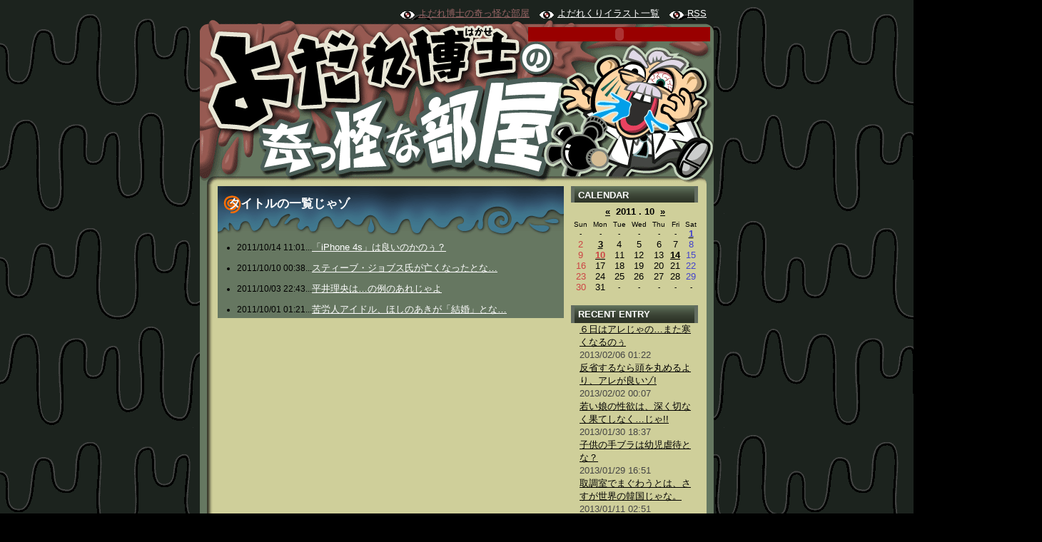

--- FILE ---
content_type: text/html; charset=utf-8
request_url: http://yodare.net/diary.cgi?date=201110
body_size: 14175
content:
<?xml version="1.0" encoding="utf-8"?>
<!DOCTYPE html PUBLIC "-//W3C//DTD XHTML 1.0 Strict//EN" "http://www.w3.org/TR/xhtml1/DTD/xhtml1-strict.dtd">
<html xmlns="http://www.w3.org/1999/xhtml" xml:lang="ja" lang="ja" dir="ltr">

<head>
	<meta http-equiv="Content-Type" content="text/html; charset=utf-8" />
	<meta http-equiv="Content-Style-Type" content="text/css" />
	<meta http-equiv="Content-Script-Type" content="text/javascript" />

	<title>よだれ博士の奇怪な部屋(よだれくり)</title>
	<meta name="keywords" content="よだれ,よだれくり,よだれの4コマ漫画">
	<link rel="stylesheet" href="http://yodare.net/skin/common.css" type="text/css" media="all" />
	<link rel="alternate" href="http://yodare.net/diary.cgi?mode=rss" type="application/rss+xml" title="RSS" />
	<script type="text/javascript" src="http://yodare.net/skin/common.js"></script>
</head>

<body>

<div id="container">

<div id="menu">
	<h2>メニュー</h2>
	<ul>
		<li><a href="http://yodare.net/diary.cgi"><font color="#996666"><u>よだれ博士の奇っ怪な部屋</u></font></a></li>
		<li><a href="http://yodare.net/diary.cgi?mode=album"><font color=#ffffff>よだれくりイラスト一覧</font></a></li>
		<li><a href="http://yodare.net/diary.cgi?mode=rss"><font color=#ffffff>RSS</font></a></li>
		
	</ul>
</div>

<!--
<div id="maru_top">&nbsp;</div>-->
<div id="maru_body">
<!--<div id="kadomaru">-->
<div id="header">
<!--	<h1><a href="http://yodare.net/diary.cgi">よだれ博士の奇怪な部屋(よだれくり)</a></h1>-->
	<h2>
	<iframe src="skin/eroline/eroline.html" width="255" height="20" scrolling="no" marginwidth="0" marginheight="0" border="0" frameborder="0" style="border:none;"></iframe>
	</h2>
<!--	<p>よだれくりの日記帳。</p>-->


</div>


<div id="logs">
	<div id="diary">
		<h2>記事一覧</h2>
		<div class="diary">
			<h3><hhh>タイトルの一覧じゃゾ</hhh></h3>
			<div class="ql1">
				<ul>
					<li>2011/10/14 11:01...<a href="http://yodare.net/diary.cgi?no=84" title="記事No.84の固定URL">「iPhone 4s」は良いのかのぅ？</a></li>
					<li>2011/10/10 00:38...<a href="http://yodare.net/diary.cgi?no=83" title="記事No.83の固定URL">スティーブ・ジョブス氏が亡くなったとな…</a></li>
					<li>2011/10/03 22:43...<a href="http://yodare.net/diary.cgi?no=82" title="記事No.82の固定URL">平井理央は…の例のあれじゃよ</a></li>
					<li>2011/10/01 01:21...<a href="http://yodare.net/diary.cgi?no=81" title="記事No.81の固定URL">苦労人アイドル、ほしのあきが「結婚」とな…</a></li>
				</ul>
			</div>
		</div>
	</div>
</div>
<div id="navigation">

	<div class="block">
		<h2>CALENDAR</h2>
		<table summary="2011年10月のカレンダー">
			<tr>
				<th colspan="7"><a href="http://yodare.net/diary.cgi?date=201109" title="前の月">&laquo;</a>&nbsp;&nbsp;2011 . 10&nbsp;&nbsp;<a href="http://yodare.net/diary.cgi?date=201111" title="次の月">&raquo;</a></th>
			</tr>
			<tr>
				<td>Sun</td>
				<td>Mon</td>
				<td>Tue</td>
				<td>Wed</td>
				<td>Thu</td>
				<td>Fri</td>
				<td>Sat</td>
			</tr>
			<tr>
				<td>-</td>
				<td>-</td>
				<td>-</td>
				<td>-</td>
				<td>-</td>
				<td>-</td>
				<td id="calendar_20111001"><a href="http://yodare.net/diary.cgi?date=20111001"><span class="satday">1</span></a></td>
			</tr>
			<tr>
				<td id="calendar_20111002"><span class="sunday">2</span></td>
				<td id="calendar_20111003"><a href="http://yodare.net/diary.cgi?date=20111003"><span class="day">3</span></a></td>
				<td id="calendar_20111004"><span class="day">4</span></td>
				<td id="calendar_20111005"><span class="day">5</span></td>
				<td id="calendar_20111006"><span class="day">6</span></td>
				<td id="calendar_20111007"><span class="day">7</span></td>
				<td id="calendar_20111008"><span class="satday">8</span></td>
			</tr>
			<tr>
				<td id="calendar_20111009"><span class="sunday">9</span></td>
				<td id="calendar_20111010"><a href="http://yodare.net/diary.cgi?date=20111010"><span class="sunday">10</span></a></td>
				<td id="calendar_20111011"><span class="day">11</span></td>
				<td id="calendar_20111012"><span class="day">12</span></td>
				<td id="calendar_20111013"><span class="day">13</span></td>
				<td id="calendar_20111014"><a href="http://yodare.net/diary.cgi?date=20111014"><span class="day">14</span></a></td>
				<td id="calendar_20111015"><span class="satday">15</span></td>
			</tr>
			<tr>
				<td id="calendar_20111016"><span class="sunday">16</span></td>
				<td id="calendar_20111017"><span class="day">17</span></td>
				<td id="calendar_20111018"><span class="day">18</span></td>
				<td id="calendar_20111019"><span class="day">19</span></td>
				<td id="calendar_20111020"><span class="day">20</span></td>
				<td id="calendar_20111021"><span class="day">21</span></td>
				<td id="calendar_20111022"><span class="satday">22</span></td>
			</tr>
			<tr>
				<td id="calendar_20111023"><span class="sunday">23</span></td>
				<td id="calendar_20111024"><span class="day">24</span></td>
				<td id="calendar_20111025"><span class="day">25</span></td>
				<td id="calendar_20111026"><span class="day">26</span></td>
				<td id="calendar_20111027"><span class="day">27</span></td>
				<td id="calendar_20111028"><span class="day">28</span></td>
				<td id="calendar_20111029"><span class="satday">29</span></td>
			</tr>
			<tr>
				<td id="calendar_20111030"><span class="sunday">30</span></td>
				<td id="calendar_20111031"><span class="day">31</span></td>
				<td>-</td>
				<td>-</td>
				<td>-</td>
				<td>-</td>
				<td>-</td>
			</tr>
		</table>
	</div>
<center>
<table><tr><td align="center">
<SCRIPT charset="utf-8" type="text/javascript" src="http://ws.amazon.co.jp/widgets/q?rt=tf_sw&ServiceVersion=20070822&MarketPlace=JP&ID=V20070822/JP/kyofutv-22/8002/f7ffff9d-4b68-46a2-a05a-23329f386d5d"> </SCRIPT> <NOSCRIPT><A HREF="http://ws.amazon.co.jp/widgets/q?rt=tf_sw&ServiceVersion=20070822&MarketPlace=JP&ID=V20070822%2FJP%2Fkyofutv-22%2F8002%2Ff7ffff9d-4b68-46a2-a05a-23329f386d5d&Operation=NoScript">Amazon.co.jp ウィジェット</A></NOSCRIPT>

</td>
</tr>
</table>


</center>
	<div class="block">
		
		<ul>
			
				
				</ul>
			
			
				
				</ul>
			
		</ul>
	</div>
	<div class="block">
		
			</fieldset>
		</form>
	</div>
	<div class="block">
		<h2>RECENT ENTRY</h2>
		<dl>
			<dt><a href="http://yodare.net/diary.cgi?no=118">６日はアレじゃの…また寒くなるのぅ</a><!-- <em class="new">New!</em>--></dt>
				<dd>2013/02/06 01:22</dd>
			<dt><a href="http://yodare.net/diary.cgi?no=117">反省するなら頭を丸めるより、アレが良いゾ!</a><!-- <em class="new">New!</em>--></dt>
				<dd>2013/02/02 00:07</dd>
			<dt><a href="http://yodare.net/diary.cgi?no=116">若い娘の性欲は、深く切なく果てしなく…じゃ!!</a><!-- <em class="new">New!</em>--></dt>
				<dd>2013/01/30 18:37</dd>
			<dt><a href="http://yodare.net/diary.cgi?no=115">子供の手ブラは幼児虐待とな？</a><!-- <em class="new">New!</em>--></dt>
				<dd>2013/01/29 16:51</dd>
			<dt><a href="http://yodare.net/diary.cgi?no=114">取調室でまぐわうとは、さすが世界の韓国じゃな。</a><!-- <em class="new">New!</em>--></dt>
				<dd>2013/01/11 02:51</dd>
		</dl>
	</div>
	<div class="block">
		<h2>PAST LOG</h2>
		<ul>

			<li><a href="http://yodare.net/diary.cgi?date=201302">2013年02月</a> （2件）</li>
			<li><a href="http://yodare.net/diary.cgi?date=201301">2013年01月</a> （4件）</li>
			<li><a href="http://yodare.net/diary.cgi?date=201209">2012年09月</a> （1件）</li>
			<li><a href="http://yodare.net/diary.cgi?date=201208">2012年08月</a> （8件）</li>
			<li><a href="http://yodare.net/diary.cgi?date=201207">2012年07月</a> （6件）</li>
			<li><a href="http://yodare.net/diary.cgi?date=201205">2012年05月</a> （4件）</li>
			<li><a href="http://yodare.net/diary.cgi?date=201204">2012年04月</a> （2件）</li>
			<li><a href="http://yodare.net/diary.cgi?date=201201">2012年01月</a> （4件）</li>
			<li><a href="http://yodare.net/diary.cgi?date=201112">2011年12月</a> （1件）</li>
			<li><a href="http://yodare.net/diary.cgi?date=201111">2011年11月</a> （2件）</li>
			<li><a href="http://yodare.net/diary.cgi?date=201110">2011年10月</a> （4件）</li>
			<li><a href="http://yodare.net/diary.cgi?date=201109">2011年09月</a> （2件）</li>
			<li><a href="http://yodare.net/diary.cgi?date=201106">2011年06月</a> （2件）</li>
			<li><a href="http://yodare.net/diary.cgi?date=201104">2011年04月</a> （3件）</li>
			<li><a href="http://yodare.net/diary.cgi?date=201012">2010年12月</a> （1件）</li>
			<li><a href="http://yodare.net/diary.cgi?date=201010">2010年10月</a> （1件）</li>
			<li><a href="http://yodare.net/diary.cgi?date=201009">2010年09月</a> （6件）</li>
			<li><a href="http://yodare.net/diary.cgi?date=201008">2010年08月</a> （6件）</li>
			<li><a href="http://yodare.net/diary.cgi?date=201007">2010年07月</a> （8件）</li>
			<li><a href="http://yodare.net/diary.cgi?date=201006">2010年06月</a> （6件）</li>
			<li><a href="http://yodare.net/diary.cgi?date=201005">2010年05月</a> （6件）</li>
			<li><a href="http://yodare.net/diary.cgi?date=201004">2010年04月</a> （12件）</li>
			<li><a href="http://yodare.net/diary.cgi?date=201003">2010年03月</a> （16件）</li>
			<li><a href="http://yodare.net/diary.cgi?date=201002">2010年02月</a> （3件）</li>
			<li><a href="http://yodare.net/diary.cgi?date=201001">2010年01月</a> （1件）</li>
		</ul>
	</div>


<!--
<iframe src="http://rcm-jp.amazon.co.jp/e/cm?t=kyofutv-22&o=9&p=21&l=ur1&category=amazoncampaign&banner=1Z6965BBD85D79FXJQR2&f=ifr" width="125" height="125" scrolling="no" border="0" marginwidth="0" style="border:none;" frameborder="0"></iframe>-->

<!--(Q)-->

	<div class="block">
		<h2>1日1自慰1クリック</h2>
	</div>

<a href="http://www.blogmura.com/"><b>にほんブログ村</b></a><br><br>



	<div class="block">
		<h2>楽しきかなネットライフ</h2>
	</div>
    <!--いやらしいのぅ-->
    <a href="http://www.amazon.co.jp/gp/product/490437665X/ref=as_li_ss_il?ie=UTF8&camp=247&creative=7399&creativeASIN=490437665X&linkCode=as2&tag=kyofutv-22"><img border="0" src="http://ws.assoc-amazon.jp/widgets/q?_encoding=UTF8&ASIN=490437665X&Format=_SL160_&ID=AsinImage&MarketPlace=JP&ServiceVersion=20070822&WS=1&tag=kyofutv-22" ></a><img src="http://www.assoc-amazon.jp/e/ir?t=kyofutv-22&l=as2&o=9&a=490437665X" width="1" height="1" border="0" alt="" style="border:none !important; margin:0px !important;" />
    
    <!--ハァハァ-->
    <a href="http://www.amazon.co.jp/gp/product/4062164361/ref=as_li_ss_il?ie=UTF8&camp=247&creative=7399&creativeASIN=4062164361&linkCode=as2&tag=kyofutv-22"><img border="0" src="http://ws.assoc-amazon.jp/widgets/q?_encoding=UTF8&ASIN=4062164361&Format=_SL160_&ID=AsinImage&MarketPlace=JP&ServiceVersion=20070822&WS=1&tag=kyofutv-22" ></a><img src="http://www.assoc-amazon.jp/e/ir?t=kyofutv-22&l=as2&o=9&a=4062164361" width="1" height="1" border="0" alt="" style="border:none !important; margin:0px !important;" />



<!-- Rakuten Widget FROM HERE --><script type="text/javascript">rakuten_design="slide";rakuten_affiliateId="0c848557.a1d221c7.0c848558.8b139216";rakuten_items="ctsmatch";rakuten_genreId=0;rakuten_size="148x300";rakuten_target="_blank";rakuten_theme="gray";rakuten_border="off";rakuten_auto_mode="on";rakuten_genre_title="off";rakuten_recommend="on";rakuten_txtColor="912300";rakuten_moverColor="470026";rakuten_bgColor="cfcf9a";rakuten_captionColor="000000";</script><script type="text/javascript" src="http://xml.affiliate.rakuten.co.jp/widget/js/rakuten_widget.js"></script><!-- Rakuten Widget TO HERE -->
	<div class="block">
		<h2>LINK</h2>
		<ul>
					<li><a href="https://www.jpan007.com/">スーパーコピー時計</a></li>
					<li><a href="https://www.jpan007.com/">スーパーコピー 代引き</a></li>
					<li><a href="https://www.jpan007.com/brands-category-b-1.html">ロレックススーパーコピー時計 代引き</a></li>
					<li><a href="https://www.jpan007.com/brands-category-b-23.html">パテックフィリップスーパーコピー代引き</a></li>
					<li><a href="https://www.jpan007.com/brands-category-b-28.html">リシャールミルスーパーコピー時計 代引き</a></li>
					<li><a href="https://www.yokowatch.com/">スーパーコピー時計</a></li>
					<li><a href="https://www.yokowatch.com/Rolex-Watch.html">ロレックススーパーコピー時計</a></li>
					<li><a href="https://www.hicopy.jp/">スーパーコピー時計 代引き</a></li>
					<li><a href="https://www.jpan007.com/brands-category-b-64.html">ルイヴィトンスーパーコピー</a></li>
					<li><a href="https://www.jpan007.com/brands-category-b-65.html">エルメススーパーコピー バッグ</a></li>
					<li><a href="https://www.jpan007.com/brands-category-b-66.html">シャネルスーパーコピー</a></li>
					<li><a href="https://www.jpan007.com/brands-category-b-75.html">ディオールスーパーコピー バッグ 代引き</a></li>
					<li><a href="https://www.jpan007.com/brands-category-b-85.html">クロムハーツスーパーコピー</a></li>
					<li><a href="https://www.jpan007.com/brands-category-b-103.html">ナイキ スーパーコピー</a></li>
					<li><a href="https://www.24hi.net/">スーパーコピーN品激安通販</a></li>
					<li><a href="https://www.hicopy.jp/brand-copy-IP-1.html">ロレックススーパーコピー代引き 激安</a></li>
		</ul>
	</div>
</div>
<div id="footer">
	<!--<address>Script : <a href="http://www.web-liberty.net/" class="top">Web Diary Professional</a></address>-->

<a href="http://yodare.net"><font color="#990000"><b>よだれ博士の最新日記▲</b></font></a>
<!--&nbsp;|&nbsp;<a href="http://qsama.com">Ｑ様の漫画</a>&nbsp;|&nbsp;<a href="http://yodare.com">よだれくり写真館～情報局をへて</a>-->
</div>



<div id="maru_bottom">&nbsp;</div>
<div id="qlast">&nbsp;</div>
</body>

</html>


--- FILE ---
content_type: text/html
request_url: http://yodare.net/skin/eroline/eroline.html
body_size: 1015
content:
<HTML>
<HEAD>
<meta http-equiv=Content-Type content="text/html; charset=shift_jis">
<TITLE>eroline</TITLE>
<style type="text/css">
<!--
body {
	margin-left: 0px;
	margin-top: 0px;
	margin-right: 0px;
	margin-bottom: 0px;
}
-->
</style></HEAD>
<BODY bgcolor="#000000">
<!-- URL's used in the movie-->
<!-- text used in the movie-->
<table width="255" height="20" border="0" align="left" cellpadding="0" cellspacing="0" bordercolor="#993300" bgcolor="#990000">
  <tr>
    <td><OBJECT classid="clsid:D27CDB6E-AE6D-11cf-96B8-444553540000"
 codebase="http://download.macromedia.com/pub/shockwave/cabs/flash/swflash.cab#version=6,0,0,0"
 WIDTH="255" HEIGHT="20" ALIGN="">
 <PARAM NAME=movie VALUE="eroline.swf"> <PARAM NAME=quality VALUE=high> <PARAM NAME=bgcolor VALUE=#000000> <EMBED src="eroline.swf" quality=high bgcolor=#FFFFFF WIDTH="255" HEIGHT="20" ALIGN=""
 TYPE="application/x-shockwave-flash" PLUGINSPAGE="http://www.macromedia.com/go/getflashplayer"></EMBED>
</OBJECT></td>
  </tr>
</table>


</BODY>
</HTML>


--- FILE ---
content_type: text/css
request_url: http://yodare.net/skin/common.css
body_size: 15350
content:
@charset 'utf-8';

/*===========================================================
  Web Diary Professional Skin
    「MARU」
  Date : 2006/09/29
  Skin by : kiriji http://brutzero.s22.xrea.com/rb/top.html
=============================================================*/
/* -----
日記背景　#cfcf9a
帯の頭　#e84261
-------------- */


/* ----- HTML再定義 ------------------------------------ */

* {
	margin: 0px;
	padding: 0px;

	font-size: 13px;
	font-style: normal;
	font-family: Verdana, Arial, Helvetica, 'ＭＳ Ｐゴシック', 'MS UI Gothic', Osaka, sans-serif;
	text-align: left;
}

body {
	padding: 0px;
/*----	background-color: #93936F;---------------*/
	background-color: #000000;
	text-align: center;
	background-image: url(images/bg_02.gif);
}
/* -----【『subtitle』と『RECENT ENTRY』の日付部分】------------------------------------ */
p, li, dt, dd, address {
	color: #444444;
	line-height: 1.4;
}
p {
	margin-bottom: 15px;
}
ul {
	margin: 0px 0px 20px 20px;
}
ul li ol li {
	margin: 0px 20px 0px 25px;
}
ul li ol {
	margin-bottom: 10px;
}
em {
	font-weight: bold;
}
i {
	font-style: italic;
}
img {
	margin-right: 10px;
	margin-bottom: 5px;
	border: 0px;
}
object {
	margin-left: 10px;
}

pre {
	width: 430px;
	margin: 10px;
	padding: 5px;
	color: #444444;
	border: 1px solid #EEEEEE;
	overflow: auto;
}
code, var, kbd {
	color: #000080;
	font-family: 'ＭＳ ゴシック', monospace;
	line-height: 1.2;
}
blockquote {
	margin: 10px;
	padding: 1px 5px;
	border-left: 2px solid #ffffff;
	background-image: url(images/kabe01.gif);
}
blockquote p {
	color: #777777;
}

form fieldset {
	border: 0px solid #000000;
}
form legend {
	display: none;
}
form input, form select {
	margin-right: 1px;
	padding: 1px;
	font-size: 90%;
}
@media screen {
	form input, form select {
		font-family: Verdana, Arial, sans-serif;
	}
}
form select {
	margin-top: 1px;
}
form p input {
	text-align: center;
}
form textarea {
	padding: 1px;

	font-family: 'ＭＳ ゴシック', Osaka, monospace;
	line-height: 1.2;
}

table {
	margin-bottom: 10px;
	border: 1px solid #666680;
	border-collapse: collapse;
}
table tr th {
	padding: 5px;
	border: 1px solid #AAAAAA;
	background-color: #EEEEEE;
	text-align: center;
}
table tr td {
	padding: 5px;
	border: 1px solid #AAAAAA;
}
table tr td input {
	margin: -2px;
}

/* ----- 【メニュー(utQ)】 -------------------------------------- */
a:link, a:visited {
	color: #000000;
}
a:active, a:hover {
	color: #ffa500;
	text-decoration: none;
	background-color: #aaaaaa;
}

/* ----- 基本構造 -------------------------------------- */

div#container {
	width: 720px;
	margin: 0px auto;
/* ----	background-color: #93936F; -------------------------------------- */
	background-color: #000000;
}

div#kadomaru {
	padding: 0px 10px 0px 10px;
}

div#maru_top {
	float: none;
	clear: both;
	width: 720px;
	height: 13px;
	font-size: 80%;
/*----	background: url(images/head.gif) no-repeat;---*/
}
div#maru_body {
	width: 720px;
	background: url(images/body.gif) repeat-y;
}
div#maru_bottom {
	float: none;
	clear: both;
	width: 720px;
	height: 18px;

	background: url(images/foot.gif) no-repeat;
}

div#qlast {
	float: none;
	clear: both;
	width: 720px;
	height: 10px;
	margin-bottom: 0px;
	background: url(images/last.gif) ;
}

/* ----- 【mainの大題のサイズや色(utQ)】 -------------------------------------- */
div#header {
	float: none;
	clear: both;
	margin-bottom: 2px;
	height: 231px;
	width: 720px;
	border-style: none;
	background: url(images/top.gif) no-repeat;

}
div#menu {
	float: none;
	clear: both;
}
div#navigation {
	width: 200px;
	float: right;
}
div#logs {
	float: left;
}
/*-----------【日記の全体にかかる部分】-----------*/
div#diary, div#comment, div#trackback {
	color: #ffffff;
	margin: 0px 10px 0px 25px;
	background-color: #667761;
	padding: 0px 0px 0px 10px;
/*-----------	background: url(images/bg_01.gif);-----------*/
}

div#page, div#navi, div#contents, div#work, div#form, div#canvas, div#env, div#status {
	float: none;
	clear: both;
	padding: 0px 25px;
}
div#footer {
	float: none;
	clear: both;
	padding: 10p 10px 0px 5px;
	text-align: center;
}

/* ----- ヘッダー -------------------------------------- */

div#header h1 {
	padding: 0px 0px 10px 15px;	/* ----- 【タイトルの位置】 ---- */
}
div#header h2 {
	padding: 0px;	/* ----- 【タイトルの位置】 ---- */
	position:relative; top:10px; left:460px;
	border-style: none;
}
/* ----- 【大題】 -------------------------------------- */
div#header h1 a {
	color: #996666;
	font-size: 5px;
	text-decoration: none;
	margin-left: 10px;	/* ----- 【タイトルの位置】 ---- */
}


@media screen {
	div#header h1 a {
		font-family: Verdana, Arial, sans-serif;
	}
}

div#header p {
	margin: 0px 15px;
	font-size: 12px;
}

/* ----- メニュー -------------------------------------- */


div#menu h2 {
	display: none;
}


div#menu ul {
	text-align:right;
	margin: 10px 0px 0px 0px;
        background: url(images/bg_02.gif) ;
}
div#menu ul li {
	display: inline;
	list-style-type:none;
	color: #ffffff;
	margin-right: 10px;
	padding: 0px 0px 0px 25px;
        background: url(images/point_eye.gif) no-repeat;
        background-position: 0px 5px;
}

/* ----- ナビゲーション -------------------------------- */
/* ----- 【CALENDARなど帯部分のバック】-------------------------------- */
div#navigation h2 {
	color: #ffffff;
	margin: 0px 7px 0px 0px;
	padding: 5px;
        background: url(images/stick.gif);
	border-left: 5px solid #636d61;
	border-right: 5px solid #636d61;

}

div#navigation ul {
	margin: 0px 10px 0px 12px;
}
div#navigation ul li {
	margin: 0px 0px 0px 0px;
	list-style-type: none;
}
div#navigation ul li ul {
	margin: 0px 0px 0px 20px;
}

div#navigation dl {
	margin: 0px 10px 0px 12px;
}
div#navigation dl dt {
}
div#navigation dl dd {
}

div#navigation form dl {
}
div#navigation form dl dt {
	display: none;
}
div#navigation form dl dd {
}

div#navigation form .word {
	border: 1px solid #AAAAAA;
}

div#navigation form .button {
	width: 45px;
	height: 20px;
	background-image: url("images/search.gif");
	background-color: transparent;
	background-repeat: no-repeat;
	border: 0px solid #777777;
}

div#navigation table {
	width: 180px;
	margin: -2px 0px 7px 0px;
	border: 0px solid #AAAAAA;
}
@media screen {
	div#navigation table {
        	margin: -2px 0px 7px 0px;
		border: 0px solid #AAAAAA;
        }
}
/*---------------------【現在の年、月】-------------------------*/
div#navigation table tr th {
	padding: 5px;
	border: 0px solid #AAAAAA;
	background-color: #cfcf9a;
	text-align: center;
}
div#navigation table tr td {
	padding: 0px;
	border: 0px solid #AAAAAA;
	font-size: 80%;
	text-align: center;
}
@media screen {
	div#navigation table tr td {
        	padding: 0px;
        }
}

div#navigation .day {
	color: #000000;
}
div#navigation .satday {
	color: #4444CC;
}
div#navigation .sunday {
	color: #CC4444;
}
div#navigation .today {
/* ----	【本日の色】 -------------------------------------- */
	background-color: #c9dbc5;
}

a .day, a .satday, a .sunday { font-weight: bold; }

div#navigation .block {
	margin-right: 15px;
	margin-bottom: 10px;
	padding-bottom: 0px;
	text-align: center;
background-color: #cfcf9a;
}


/* ----- 記事一覧 -------------------------------------- */

div#logs {
	width: 498px;
}
html>body div#logs {
	width: 520px;
}

div#diary .diary {
	margin-bottom: 10px;
/* ----- 【日記内のすき間】 -------------------------------------- */
/* -----	padding: 0px 10px;】 -------------------------------------- */
}

div#diary h2 {
	display: none;
}
/* ----- 【タイトルの帯部分】 -------------------------------------- */
div#diary h3 {
	font-size: 17px;
	margin: 0px 0px 7px -10px;
	padding: 12px 0px 40px 15px;
	line-height: 25px;
/*---	border-left: 7px solid #e84261;---*/
        background: url(images/stick_02.gif) repeat-x;
}

div#diary table {
	margin-left: 10px;
	margin-bottom: 10px;
	border: 0px solid #666680;
	border-collapse: collapse;
}
div#diary table tr th {
	padding: 5px;
	border: 1px solid #AAAAAA;
	background-color: #EEEEEE;
	text-align: center;
}
div#diary table tr td {
	padding: 5px;
	color: #444444;
	border: 0px solid #AAAAAA;
}

div#diary .text * {
	font-size: x-small;

}
/* ----------------------- 【日記文字】-----------------------------------*/
html>body div#diary .text * {
	color: #ffffff;
	font-size: 15px;
	padding: 10px 20px;
	margin: -10px -3px 10px -3px;
	line-height: 20px;
/*---	font-weight: bold;	----*/
}
div#diary .text h4 {
	margin: 10px;
	padding-left: 8px;
	border-left: 5px solid #777777;
	border-bottom: 1px solid #777777;
}
div#diary .text h5 {
	margin: 10px;
	padding-left: 13px;
	color: #999999;
	border: 1px dashed #999999;
}
div#diary .text h6 {
	margin: 10px;
	padding-left: 13px;
	font-weight: normal;
}
div#diary .text p {
	margin: 15px 10px;
}
div#diary .text ul {
	margin: 15px 30px;
}
div#diary .text ol {
	margin: 15px 40px;
}

div#diary .info {
	margin: 5px 10px;

	text-align: right;
}
div#diary .info * {
	font-size: 10px;
}
div#diary .info li {
	display: inline;
	margin-left: 5px;
}

div#diary .list {
	border: 1px solid #AAAAAA;
	margin: 0px 0px 10px 20px;
	padding: 5px 10px;
}
div#diary .list h4 {
	border-bottom: 1px solid #CCCCCC;
	margin: 0px 0px 15px 0px;
	padding: 3px 5px;
	color: #444444;
	background-color: #FFFFFF;
}
div#diary .list ul {
	margin: 0px 0px 10px 20px;
}
div#diary .list dl dt {
	margin: 0px 5px;
        font-weight: bold;
}
div#diary .list dl dd {
	margin: 10px 10px 0px 15px;
}

div#trackback h2 {
	margin-bottom: 15px;
	padding: 5px;
	border-top: 3px double #999999;
	border-bottom: 3px double #999999;
}
div#trackback dl {
	margin-bottom: 10px;
	padding: 2px 2px 10px 2px;
	border: 1px solid #AAAAAA;
}
div#trackback dl dt {
	margin-top: 10px;
	margin-left: 10px;
}
div#trackback dl dd {
	margin-left: 30px;
}

div#comment .comment {
	margin-bottom: 10px;
	padding: 2px 2px 10px 2px;
	border: 1px solid #AAAAAA;
}

div#comment h2 {
	margin-bottom: 15px;
	padding: 5px;
	border-top: 3px double #AAAAAA;
	border-bottom: 3px double #AAAAAA;
}
div#comment h3 {
	margin: 5px 5px 10px 5px;
	padding: 5px;
}

div#comment .text * {
	font-size: x-small;
}
html>body div#comment .text * {
	font-size: small;
}
div#comment .text p {
	margin: 10px;
}

/* ----- ページ移動 ------------------------------------ */

div#page h2 {
	display: none;
}

div#page ul {
	margin: 0px;
	padding-top: 8px;
}
div#page ul li {
	display: inline;
	margin-right: 10px;
}

/* ----- ナビゲーション -------------------------------- */

div#navi h2 {
	display: none;
}

div#navi ul {
	margin: 5px 0px;
	text-align: right;
}
div#navi ul li {
	display: inline;
	margin-left: 5px;
}

div#navi form dl {
}
div#navi form dl dt {
	display: none;
}
div#navi form dl dd {
	float: left;
}
div#navi form input {
	padding: 0px;
}

/* ----- コンテンツ ------------------------------------ */

div#contents h2 {
	margin-bottom: 15px;
	padding: 5px;
	border-top: 3px double #999999;
	border-bottom: 3px double #999999;
}
div#contents h3 {
	margin-bottom: 15px;
	padding: 3px 0px;
	border-bottom: 1px double #999999;
}
div#contents h4 {
	margin-bottom: 10px;
}

div#contents dl {
	margin-bottom: 20px;
}
div#contents dl dt {
	margin-top: 10px;
}
div#contents dl dd {
	margin-left: 30px;
}

/* ----- 処理選択 -------------------------------------- */

div#work h2 {
	margin-bottom: 15px;
	padding: 5px;
	border-top: 3px double #999999;
	border-bottom: 3px double #999999;
}

div#work form {
	margin: 10px 0px;
}
div#work form dl dt {
	display: none;
}
div#work form dl dd {
	float: left;
}
div#work form input {
	padding: 0px;
}

/* ----- フォーム -------------------------------------- */

div#form h2 {
	margin-bottom: 15px;
	padding: 5px;
	border-top: 3px double #999999;
	border-bottom: 3px double #999999;
}

div#form form {
	margin-bottom: 10px;
}
div#form form dl {
	margin-bottom: 20px;
}
div#form form dl dt {
	float: left;
	clear: left;
	width: 5em;
}
div#form form dl dd {
}
div#form form dl dd textarea {
	margin-top: 2px;
}
div#form form ul {
	margin: 0px 0px 20px 0px;
}
div#form form ul li {
	list-style-type: none;
}

/* ----- 環境設定 -------------------------------------- */

div#env h2 {
	margin-bottom: 15px;
	padding: 5px;
	border-top: 3px double #999999;
	border-bottom: 3px double #999999;
}
div#env h3 {
	margin-bottom: 15px;
	padding: 5px;

	background-color: #EEEEEE;
}

div#env dl {
	margin-bottom: 20px;
}
div#env dl dd {
	margin-bottom: 10px;
}

div#env form {
	margin-bottom: 20px;
}
div#env form p {
	margin-bottom: 20px;
}

/* ----- キャンバス ------------------------------------ */

div#canvas h2 {
	margin-bottom: 15px;
	padding: 5px;
	border-top: 3px double #999999;
	border-bottom: 3px double #999999;
}
div#canvas applet {
	margin-bottom: 15px;
}

/* ----- ステータス ------------------------------------ */

div#status h2 {
	margin-bottom: 15px;
	padding: 5px;
	border-top: 3px double #999999;
	border-bottom: 3px double #999999;
}
div#status h3 {
	margin-bottom: 15px;
	padding: 3px 0px;
	border-bottom: 1px double #999999;
}
div#status h4 {
	margin-bottom: 10px;
}

div#status dl {
	margin-bottom: 20px;
}
div#status dl dt {
	float: left;
	clear: left;
	width: 10em;
}
div#status dl dd {
}

/* ----- フッター -------------------------------------- */

div#footer address {

	padding: 10px 15px 0px 15px;
	color: #555555;
}


/* ----- 個別指定 -------------------------------------- */

.new {
	color: #FF0000;
}

/* ----- 個別指定 -------------------------------------- */
.qq1 {
	color: #00FFFF;
}
.qq2 {
	color: #FFCC33;
	margin: 10px;
	font-weight: bold;
}
.qqb {
	color: #000000;
	margin: 10px;
	font-weight: bold;
}
.qqr {
	color: #cc0000;
	font-weight: bold;
}

/*---【日記のタイトル】---*/
div#diary hhh {
	font-size: 17px;
	margin-left: 0px;
/*---	position:relative; top:10px; left:100px; ---*/
/*---	background: url(images/q_brain.gif)no-repeat; ---*/
}

/*---【リストのタイトル一覧_ULQ】---*/
html>body div#diary .ql1 {
	color: #ffffff;
	font-size: 10px;
	margin: -10px -3px 15px -3px;
	line-height: 15px;
}
div#diary .ql1 li {
	color: #000000;
	font-size: 12px;
	line-height: 23px;
	margin: 0px 0px 5px 0px;
}
div#diary .ql1 a:link{
	font-size: 13px;
	line-height: 23px;
	color: #ffffff;
	margin: 0px 0px 5px 0px;
}
div#diary .ql1 a:hover {
	color: #000000;
	text-decoration: none;
	background-color: #ffffff;
}
div#diary .ql1 a:visited {
	color: #ffffff;
}


--- FILE ---
content_type: text/xml
request_url: https://static.affiliate.rakuten.co.jp/widget/ranking/0.xml?20260101
body_size: 38157
content:
<?xml version="1.0" encoding="UTF-8"?><Response><header:Header xmlns:header="https://app.rakuten.co.jp/rws/rest/Header"><Args><Arg key="developerId" value="2646450eecf5f8556a8f574759d65a1e, ">true</Arg><Arg key="apiVersion" value="30">true</Arg><Arg key="operation" value="ItemRanking">true</Arg><Arg key="version" value="20220601">true</Arg><Arg key="genreId" value="0">true</Arg></Args><Status>Success</Status><StatusMsg/></header:Header><Body><itemRanking:ItemRanking xmlns:itemRanking="https://app.rakuten.co.jp/engine/api/IchibaItem/Ranking/20220601"><title>【楽天市場】ランキング市場 【総合】</title><lastBuildDate>Wed, 31 Dec 2025 00:00:00 +0900</lastBuildDate><Item><itemName>12/31/14時まで年内出荷OK！お試し送料無料5,999円！北海道産の訳あり割れ/不揃い生ほたて貝柱どっさり1kg 帆立 ホタテ ほたて 「食べて応援」から「続けて応援」へ！一時的な支援ではなく持続的な消費で日本の水産業を盛り上げよう！</itemName><itemCaption>商品のポイント ★極寒の北海道産の鮮度抜群お刺身用貝柱！ ★割れや欠け、小サイズなどの訳あり品のため大特価！ ★ボリューム満点たっぷり1kg！夢のホタテ貝柱食べ放題！ ★IQF(1個ずつ個別急速冷凍)なので保存も便利！ ★お刺身、炒め物、煮物、揚げ物…食べ方いろいろ！ ★ただ今、送料無料＆即日出荷の「あす楽」対応中！ 北海道産のホタテは、つややかな飴色でぷりっとした肉厚感。お刺身で食べると舌の上でとろけるような食感と濃厚でコクのある甘みがなんとも言えません！バターでサッと炒めれば表面はカリッ、中はプリプリ♪お醤油or塩コショウで味付けすればできあがり。癖のないホタテの旨みは、どんな料理にもよく合います。 商品内容 ほたて貝柱(生/冷凍)1kg（割れ、大小バラツキあり） ※オホーツク海産をメインに扱ってますが、時期により噴火湾産になる場合もあります。 消費期限 冷凍−18℃以下で1ヶ月。解凍後は冷蔵保存にて当日中にお召し上がりください。 お召し上がり方 この商品は、鮮度を保つため急速冷凍してお届け致します。冷蔵庫で半日ほどかけてじっくりと自然解凍がお薦めですが、お急ぎの場合は流水にて急速解凍してお召し上がり下さい。 配送について 30日以内でご指定下さい。即日配送のあす楽にも対応しています。 ※天候・交通等の影響により、ご指定日時にお届けできない場合もございます。→配送の遅延について 販売者 株式会社伝食　〒914-0811 福井県敦賀市中央町2-22-32 対象商品よりどり2個で600円OFFクーポン！</itemCaption><itemCode>kouragumi:10000207</itemCode><itemUrl>https://item.rakuten.co.jp/kouragumi/200240/?rafcid=wsc_i_ra_2646450eecf5f8556a8f574759d65a1e</itemUrl><mediumImageUrl>https://thumbnail.image.rakuten.co.jp/@0_mall/kouragumi/cabinet/10531638/imgrc0114997855.jpg?_ex=128x128</mediumImageUrl><itemPrice>5,999円</itemPrice><minPrice>6999</minPrice><maxPrice>6999</maxPrice><reviewCount>14099</reviewCount><reviewAverage>4.58</reviewAverage><shopName>越前かに職人甲羅組（DENSHOKU）</shopName><pointRate>1</pointRate></Item><Item><itemName>Snow Man オフィシャルカレンダー2026.04-2027.03</itemName><itemCaption>(株)MENT RECORDING inc. ※こちらの商品は2026年1月22日(木曜日)0:00以降の購入キャンセルができません発行年月：2026年03月26日 ページ数：70 サイズ：ムックその他 ISBN：9784991400513 本 カレンダー・手帳・家計簿 カレンダー タレント</itemCaption><itemCode>book:21821018</itemCode><itemUrl>https://item.rakuten.co.jp/book/18471167/?rafcid=wsc_i_ra_2646450eecf5f8556a8f574759d65a1e</itemUrl><mediumImageUrl>https://r.r10s.jp/evt/event/ranking/img/share/200308/nopicture_128.gif</mediumImageUrl><itemPrice>3,960円</itemPrice><minPrice>3960</minPrice><maxPrice>3960</maxPrice><reviewCount>5</reviewCount><reviewAverage>4.8</reviewAverage><shopName>楽天ブックス</shopName><pointRate>1</pointRate></Item><Item><itemName>SanDisk microSD Express Card 256GB for Nintendo Switch 2</itemName><itemCaption>Sandisk Nintendo Switch 2 ※人気商品のためご注文は1点まで ※クレジットカード決済限定 ※ページ下部の注意事項を必ずご確認くださいSwitch2 NintendoSwitch2 スイッチ2 任天堂Switch2 任天堂スイッチ2 ニンテンドースイッチ2 発売日：2025年06月05日 BEEーAーSD01A JAN：4523052030185 ゲーム Nintendo Switch 2 周辺機器</itemCaption><itemCode>book:21599797</itemCode><itemUrl>https://item.rakuten.co.jp/book/18210486/?rafcid=wsc_i_ra_2646450eecf5f8556a8f574759d65a1e</itemUrl><mediumImageUrl>https://thumbnail.image.rakuten.co.jp/@0_mall/book/cabinet/0185/4523052030185.jpg?_ex=128x128</mediumImageUrl><itemPrice>6,560円</itemPrice><minPrice>6560</minPrice><maxPrice>6560</maxPrice><reviewCount>134</reviewCount><reviewAverage>4.74</reviewAverage><shopName>楽天ブックス</shopName><pointRate>1</pointRate></Item><Item><itemName>【炭酸水の最安値に挑戦中！】炭酸水 500ml 48本 (24本×2ケース) 送料無料※一部地域除く 強炭酸 炭酸 無糖 OZA SODA プレーン レモン ピンクグレープフルーツ ライム 割り材 箱買い まとめ買い ライフドリンクカンパニー LIFEDRINK ZAO SODA</itemName><itemCaption>当店人気No.1商品の強炭酸水「OZA SODA」に、数量限定で「エナジードリンク風味」が登場！ 無糖強炭酸水に、エナジードリンクを彷彿とさせるパワフルで爽快感のあるフレーバーをプラス。 無糖でノンカフェインなので、カロリーや飲む時間を気にせずお楽しみいただけます。 ※数量限定商品のため、在庫がなくなり次第販売を終了いたします。 【2024年11月28日に商品ページをリニューアルしました】 ★500ml（ミリリットル）24本入り×2ケース（合計48本入り）の販売ページです。★ 「強炭酸」「選べるフレーバー」「価格へのこだわり」を追求する LIFEDRINKオンラインストア限定ブランド。 みなさまにとっての「王座＝No.1の炭酸水」を目指す、 当店一番人気の商品です。 高純度の炭酸ガスを当社グループ最高レベルで注入し、丁寧に仕上げた強炭酸水です。 特に人気のプレーンやレモンは「ラベルをはがす手間が面倒」という声にお応えし、ラベルレスボトルもお選びいただけます。 ※1箱単位での配送となります。2箱(48本)以上のご注文の場合は伝票番号も個口分、発行されますので再配達依頼の際はご注意ください。 予めご了承いただきますようお願いいたします。 ※製造地は選べません。 【LIFEDRINKは、株式会社ライフドリンク カンパニーの直販限定ブランドです。】 名称 炭酸飲料 内容量 ペットボトル（500ml）×48本 賞味期限 製造より6ヶ月（キャップに記載）※賞味期限60日以上の商品を発送します。 保存方法 直射日光、高温を避けて保存してください。 製造者 株式会社ライフドリンクカンパニー大阪府大阪市北区梅田1-13-1 製造所 株式会社ライフドリンクカンパニー蔵王工場 山形県山形市大字漆山2502-1 Oビバレッジ株式会社 大分県日田市大字石井宇逆渦763番地1 ジャパンフーズ株式会社 千葉県長生郡長柄町皿木203-1 栄養成分 エネルギー　0kcal ／ たんぱく質　0g脂質　0g ／ 炭水化物　0g ／ 食塩相当量　0.0g 【プレーン・レモン・ピンクグレープフルーツ・ライム・シリカ・エナジードリンク風味】 原材料名 水／炭酸、香料（レモン・ピンクグレープフルーツ・ライム・エナジードリンク風味）</itemCaption><itemCode>lifedrinkcompany:10000022</itemCode><itemUrl>https://item.rakuten.co.jp/lifedrinkcompany/zaosoda-500-48/?rafcid=wsc_i_ra_2646450eecf5f8556a8f574759d65a1e</itemUrl><mediumImageUrl>https://thumbnail.image.rakuten.co.jp/@0_mall/lifedrinkcompany/cabinet/item-soda/ozasoda/proper/oza48-.jpg?_ex=128x128</mediumImageUrl><itemPrice>2,470円~</itemPrice><minPrice>2470</minPrice><maxPrice>2620</maxPrice><reviewCount>13965</reviewCount><reviewAverage>4.69</reviewAverage><shopName>LIFEDRINKオンラインストア</shopName><pointRate>1</pointRate></Item><Item><itemName>【1種類を選べる】パンパース オムツ さらさらケア パンツ(4個)【パンパース】[さらさらケア]</itemName><itemCaption>お店TOP＞おむつ（パンツタイプ）＞おむつ・パンツタイプ＞パンパース さらさらパンツ＞パンパース オムツ さらさらケア パンツ (4個)【パンパース オムツ さらさらケア パンツの商品詳細】★Mはいはいサイズ●パンパースさらさらケア 背中モレキャッチャー●モレ・ムレ0へ！●最長12時間モレにくい●背中モレキャッチャー：ゆるうんち・おしっこをせき止めるから、背中モレしにくい。●+20％大きくなった*吸収体：おしっこも、ゆるうんちも、モレにくい。●3倍ワイド*ギャザー：脚の付け根までカバーして、横モレ0へ！●ふわっとドライ吸収シート●さらさら風通しライン●2.5倍**伸びるのびのびベルト●Sカーブフィット*2022年8月まで出荷のメーカー従来製品との比較**伸びる前との比較★Mたっちサイズ●パンパースさらさらケア 120％ 超吸収ジェル※メーカー従来品比較●モレ・ムレ0へ！●最長12時間モレにくい●3倍ワイド*ギャザー：脚の付け根までカバーして、横モレ0へ！●1秒吸収**シート：スポンジのように即吸収、お肌さらさら。●ふわふわ素材：やわらか素材の吸収体を使用。ずっとお肌快適。●さらさら風通しライン●2.5倍***伸びるのびのびベルト●12時間の吸収力●Sカーブフィット*2022年8月まで出荷のメーカー従来製品との比較**平均尿量に基づく(P＆G調べ)2回のおしっこを想定***伸びる前との比較★L／ビッグサイズ●パンパースさらさらケア 120％ 超吸収ジェル※メーカー従来品比較●モレ・ムレ0へ！●最長12時間モレにくい●3倍ワイド*ギャザー：脚の付け根までカバーして、横モレ0へ！●1秒吸収**シート：スポンジのように即吸収、お肌さらさら。●穴あき通気カバー：通気穴から湿気を外に逃がすから、お肌さらさら。●さらさら風通しライン●2.5倍***伸びるのびのびベルト●12時間の吸収力●Sカーブフィット*2022年8月まで出荷のメーカー従来製品との比較**平均尿量に基づく(P＆G調べ)2回のおしっこを想定***伸びる前との比較★ビッグ大サイズ●パンパースさらさらケア●長時間でもタプタプ知らず※1！最大4.5cm立体ギャザー360度モレ0へ！※2●最大4.5cm立体ギャザー体型に沿って360度ぐるっとフィット！最大4.5cmの立体ギャザーがおしっこもゆるうんちもせき止め、横モレ防止！ ●やさしい肌ざわりカバー やわらか素材を使用し、肌ざわりがやさしく快適です。● 1秒吸収※3 シート スポンジのように即吸収、お肌さらさら●Sカーブフィット●さらさら風通しライン12時間の吸収力 ●2.5倍伸びる※4 のびのびベルト※1 約12-14時間分の尿量を吸収後の吸収体のズレ下がりや、おむつ表面への水分の逆戻りを防止。 (メーカー調査)※2 足回り、腰回りにおいて※3 平均尿量に基づく(P＆G調べ) 2回のおしっこを想定※4 伸びる前との比較●パンパース オムツ2022年10月12日 4902430894753、4902430758116、4902430807630 削除、4987176136930、4987176136923、4987176136916、4987176136909、4987176136893、4987176136886 追加2023年10月10日 4987176136930、4987176136923、4987176136916、4987176136909、4987176136893、4987176136886 削除、4987176207166、4987176207159、4987176207142、4987176207135、4987176207111 追加2025年10月28日 4987176207111 削除、4987176334770 追加【使用方法】★パンパースパンツの上手なはき方(ご使用前に必ずお読みください。)「たっち」のとき(1)「Pampers」とパンパースのロゴが書いてある方が、前です。赤ちゃんにつかまり立ちをさせてください。(2)オムツの足ぐりから片手を通し赤ちゃんの足を持って片方ずつオムツに通します。(3)オムツを上まで引き上げ、ウェスト・足回りを整えます。「たっちしていない」とき(1)「Pampers」とパンパースのロゴが書いてある方が、前です。(2)オムツの足ぐりから手を通し、赤ちゃんの足を持ってオムツに通します。(3)赤ちゃんの動きにあわせてオムツを引き上げてください。じっとしているときは、お尻を持ち上げてください。(チェックポイント)内側のギャザー・くい込んでいない・外側のギャザーよりはみ出していない・立っている外側のギャザー・内側におり込まれていない上記の他にも、赤ちゃんにあわせていろいろなはかせ方ができます。★パンパースパンツのオムツ替えのコツ(ご使用前に必ずお読みください。)「うんち」のときサイドをやぶれば、簡単に脱がすことができます。手を汚さず、オムツ替えができます。「すてる」とき汚れた部分を内側にして丸めてテープで止めてください。後処理が簡単にできます。【規格概要】★枚数(適応体重)Mはいはい：62枚×4個(5〜10kg)Mたっち：62枚×4個(6〜12kg)L：54枚×4個(9〜14kg)ビッグ：46枚×4個(12〜22kg)ビッグ大：32枚×4個(15〜28kg)★素材／成分表面材：ポリオレフィン不織布／吸収材：ポリエステル不織布、ポリオレフィン不織布、綿状パルプ、高分子吸水材／防水材：ポリオレフィンフィルム／止着材：粘着テープ／伸縮材：合成ゴム／結合材：ホットメルト粘着材【注意事項】★保管上の注意・開封後は、ほこりや虫が入り込まないよう、衛生的に保管してください。★使用上の注意(1)汚れた紙おむつは早くとりかえてください。(2)テープは直接お肌につけないでください。(3)誤って口に入れたり、のどにつまらせることのないよう保管場所に注意し、使用後はすぐに処理してください。お肌に合わないときは使用を中止し、医師に相談してください。・持ち手を誤って首にひっかけたり、のどに詰まらせたりすることのないように、乳幼児の手の届かないところに保管してください。(一社)日本衛生材料工業連合会のガイドラインに基づく表示【ブランド】パンパース【発売元、製造元、輸入元又は販売元】P＆G(プロクター＆ギャンブル)商品に関するお電話でのお問合せは、下記までお願いいたします。受付時間9：15-17：00(月-金曜日、祝日・年末年始を除く)衣料用洗剤・柔軟仕上げ剤：0120-021321食器用洗剤・布製品消臭剤・置き型消臭剤：0120-118226乳幼児用紙おむつ：0120-021329ヘアケア製品：0120-021327マックスファクター化粧品：0120-021325男性用・女性用グルーミング製品：0120-113937ブラウン製品(シェーバー、オーラルケア製品、脱毛器)のお問い合わせにつきましては、下記までお願いいたします。受付時間9：00-17：30(月-金曜日、祝日・年末年始を除く) 0120-136343リニューアルに伴い、パッケージ・内容等予告なく変更する場合がございます。予めご了承ください。本商品はお届け日指定不可となっております。予めご了承ください。P＆G(プロクター＆ギャンブル)651-0088 兵庫県神戸市中央区小野柄通7丁目1番18号 ※お問合せ番号は商品詳細参照広告文責：楽天グループ株式会社電話：050-5306-1825[おむつ・パンツタイプ/ブランド：パンパース/]</itemCaption><itemCode>netbaby:10028658</itemCode><itemUrl>https://item.rakuten.co.jp/netbaby/404313/?rafcid=wsc_i_ra_2646450eecf5f8556a8f574759d65a1e</itemUrl><mediumImageUrl>https://thumbnail.image.rakuten.co.jp/@0_mall/netbaby/cabinet/313/404313.jpg?_ex=128x128</mediumImageUrl><itemPrice>8,980円</itemPrice><minPrice>8980</minPrice><maxPrice>8980</maxPrice><reviewCount>7660</reviewCount><reviewAverage>4.81</reviewAverage><shopName>楽天24 ベビー館</shopName><pointRate>1</pointRate></Item><Item><itemName>【送料無料】 ワンデーアキュビューオアシス 90枚パック 2箱~4箱セット ( 1日使い捨て ワンデー 1day ワンデーアキュビュー アキュビューオアシス アキュビュー コンタクトレンズ コンタクト ワンデーコンタクト ジョンソン ワンデーオアシス</itemName><itemCaption>広告文責株式会社ブラスト 03-3813-5901高度管理医療機器等　販売業　31文文生薬第1525号当店は都知事の許可のもと、改正薬事法に基づき販売・運営をおこなっております。区分：医療機器 海外製（アメリカ合衆国等）輸入販売元：ジョンソン・エンド・ジョンソン株式会社医療機器承認番号 ： 22800BZX00049000 メーカー公式商品解説文涙に含まれる「ムチン」を模した成分をレンズに密に組み込むことで、レンズが涙と一体化。目の疲れの一因となる「乾燥感」「ぼやけ」「まばたきの際の摩擦」を軽減します。耐乾燥－乾きのない快適さ。自然な涙 涙が安定 矢印 ワンデー アキュビューオアシス装用時 レンズが涙と一体化し、涙を安定。レンズの構造が自然な涙と酷似しているので、レンズがまるで涙の一部のように働き、涙を安定。レンズのうるおいを守ります。ムチンとは涙に含まれる粘着性の成分で、涙の安定性の要になっています。鮮明な視界－ぼやけのない見え方。過酷な環境下 涙が不安定で、視界がぼやける。 矢印 ワンデー アキュビューオアシス装用時 涙が安定し、視界が鮮明。レンズの表面の涙が不安定になると、外からの光が正しく屈折して目に届かず、視界がぼやけます。でも涙と一体化するワンデー アキュビューオアシスなら、レンズの表面の涙が安定。いつも鮮明な視界を提供します。摩擦ゼロ－まばたきがスムーズ。ワンデー アキュビューオアシス装用時 涙が安定し、視界が鮮明。 摩擦が起きにくい。摩擦エネルギーの推移。時間が経ってもレンズの表面が、きめ細かでなめらかな状態を保つので、まばたきの際、まぶたがレンズの上をスムーズに動き、レンズとまぶたとの摩擦が起こりにくく、目に負担がかかりません。事実、レンズ表面の摩擦エネルギー（摩擦で生じる熱量）は、時間が経過しても、ほぼゼロの状態を維持します。その他のテクノロジー。大きな光学部径。光学部（光の通るエリア）を大きくとることで、夜間やうす暗い場所でも鮮明な視界を提供します。14.3mmのレンズ直径。まばたきをしてもレンズの中心部がズレにくく、鮮明な視界を保ちます。はじめよう目の紫外線対策。UVカット。紫外線は目の老化やさまざまなトラブルの原因に。毎日の装用で大切な目を紫外線から守りましょう。</itemCaption><itemCode>earth-contact:10000641</itemCode><itemUrl>https://item.rakuten.co.jp/earth-contact/1doa90-02/?rafcid=wsc_i_ra_2646450eecf5f8556a8f574759d65a1e</itemUrl><mediumImageUrl>https://thumbnail.image.rakuten.co.jp/@0_mall/earth-contact/cabinet/thumbnail_/variation/1doa90-02_739.jpg?_ex=128x128</mediumImageUrl><itemPrice>14,780円~</itemPrice><minPrice>14790</minPrice><maxPrice>28580</maxPrice><reviewCount>1285</reviewCount><reviewAverage>4.69</reviewAverage><shopName>アースコンタクト</shopName><pointRate>1</pointRate></Item><Item><itemName>本日23:59までP5倍＆年内出荷OK！半額クーポンで15,980円⇒送料無料7,990円！ ボイルor生が選べる！⇒希少な超特大サイズたらばがに足センターカット1kg（解凍後800g）</itemName><itemCaption>商品のポイント タラバガニの魅力はなんといっても、 ズワイガニや毛ガニとは比べものにならない足の太さです。 極寒の海で水揚げされた身入りの良いタラバガニを厳選し、 船上で活〆ボイルし美味しさそのまま急速凍結した一級品です。 今回は特別に希少な超特大サイズのみを厳選し、 食べやすくセンターカットしてお届け！ ボイル済みなので自然解凍するだけでそのままお召し上がりいただけますが、 個人的にお勧めなのが、バター焼き。 ホットプレートやフライパンでサッと炙ると、 その香ばしさが身にささり、グッと甘みが倍増します。 大きさといい、味といいタラバガニの魅力を存分に楽しめる逸品です。 ご贈答やお友達との忘年会や新年会、そしてご家族の集まりに 是非このタラバガニをお試しください！ 商品内容 ◆カットボイルタラバガニ800g※総重量1kg 原材料：タラバガニ（ロシア産）、塩 ◆カット生タラバガニ800g※総重量1kg 原材料：タラバガニ（ロシア産）、酸化防止剤 賞味期限 冷凍−18℃以下で1ヶ月。 お召し上がり方 ◆カットボイルタラバガニ800g※総重量1kg 絶妙の塩加減で茹で揚げて急速冷凍しておりますので、自然解凍でそのままお召し上がりください。 ◆カット生タラバガニ800g※総重量1kg 流水で急速解凍後、お刺身、蟹しゃぶ、鍋、焼きがになどでお召し上がりください。 配送について ※天候・交通等の影響により、ご指定日時にお届けできない場合もございます。→ 配送の遅延について 販売者 株式会社伝食　〒914-0811 福井県敦賀市中央町2-22-32</itemCaption><itemCode>kouragumi:10001783</itemCode><itemUrl>https://item.rakuten.co.jp/kouragumi/100162/?rafcid=wsc_i_ra_2646450eecf5f8556a8f574759d65a1e</itemUrl><mediumImageUrl>https://thumbnail.image.rakuten.co.jp/@0_mall/kouragumi/cabinet/10531638/imgrc0116231775.jpg?_ex=128x128</mediumImageUrl><itemPrice>15,980円</itemPrice><minPrice>15980</minPrice><maxPrice>15980</maxPrice><reviewCount>156</reviewCount><reviewAverage>4.24</reviewAverage><shopName>越前かに職人甲羅組（DENSHOKU）</shopName><pointRate>1</pointRate></Item><Item><itemName>米 無洗米 白米 5kg 10kg (5kg×2袋) 令和 7年産 お米 10キロ 5キロ 和の輝き 豊かな香り 密封新鮮パック 脱酸素剤 おいしさ長持ち製法 低温製法米 ブレンド米 精米 コメ ご飯 アイリスオーヤマ アイリスフーズ *</itemName><itemCaption>【2025年12月9日に　銘柄”こしひかり”を追加しました】 【2025年12月11日に　銘柄”こしひかり”を削除しました】 【2025年12月25日に5kgを追加しました】 ★お水のセット登場★ 美味しいの秘密は、お水にあり。 美味しいお米を、もっと美味しく。 そんな想いから生まれた「お米とお水のセット」もお選びいただけます。 鮮度を保ち、皆様の食卓へ。 低温製法米、和の輝き。 脱酸素剤と空気を通さないフイルムでおいしさ長持ち。 劣化の原因である酸素や涅気を違断し、ご家庭で問封するまで新鮮さを保ちます。 脱酸素剤&amp;密封新鮮パック。 甘さ、香り、うまみ、ツヤのバランスがよく、和の輝きはどんなおかずにもぴったり。 ●名称：精米 ●内容量：5kg×2袋 ●ブランド名：和の輝き ●原料玄米：ブレンド米（複合原料米） ●精米年月日：別途商品に記載 【保存について】 ・直射日光を避け、冷暗所など涼しい場所で保管してください。 ・冷蔵庫で保管すると、おいしさが長持ちします。 ・開封後はなるべく早くお召し上がりください。 【富士山の天然水 2L×6本セット】 ●商品サイズ(cm)：直径約6.55×高さ約21 ●質量：約0.54g ●内容量：2L×6本 ●原材料名：水（鉱水） ●栄養成分表示（100ml当たり） エネルギー：0kcal たんぱく質・脂質・炭水化物：0g ナトリウム：0.55mg 食塩相当量：0.001g カルシウム：1.06mg マグネシウム：0.26mg カリウム：0.13mg （検索用：米・お米・コメ・ライス・ごはん・ご飯・白飯・白米・ブランド米・ブレンド米・5kg・10kg・低温製法・コールド・アイリスオーヤマ・低温製法米・～5kg・2個セット・4562403574800・4562403574800・アイリスオーヤマ） 最強翌日配送対象商品に関するご案内 最強翌日配送対象商品・対象地域に該当する場合は最強翌日配送マークがご注文カゴ近くに表示されます。 最強翌日配送可能なお支払方法は【クレジットカード、代金引換、全額ポイント支払い】のみとなります。 下記の場合は最強翌日配送対象外となります。 ・15点以上ご購入いただいた場合 ・時間指定がある場合 ・ご注文時備考欄にご記入がある場合 ・決済処理にお時間を頂戴する場合 ・郵便番号や住所に誤りがある場合 ・最強翌日配送対象外の商品とご一緒にご注文いただいた場合 ・お届け先住所文字数が40文字以上の場合 原産国：日本</itemCaption><itemCode>irisplaza-r:10170526</itemCode><itemUrl>https://item.rakuten.co.jp/irisplaza-r/113800/?rafcid=wsc_i_ra_2646450eecf5f8556a8f574759d65a1e</itemUrl><mediumImageUrl>https://thumbnail.image.rakuten.co.jp/@0_mall/irisplaza-r/cabinet/11073544/12782397/imgrc0115093938.jpg?_ex=128x128</mediumImageUrl><itemPrice>3,980円~</itemPrice><minPrice>3980</minPrice><maxPrice>8380</maxPrice><reviewCount>747</reviewCount><reviewAverage>4.69</reviewAverage><shopName>アイリスオーヤマ公式 楽天市場店</shopName><pointRate>1</pointRate></Item><Item><itemName>ロイヤルカナン 猫用 ユリナリーS／O オルファクトリーライト(4kg)【ロイヤルカナン療法食】</itemName><itemCaption>お店TOP＞ロイヤルカナン 猫用 ユリナリーS／O オルファクトリーライト (4kg)お一人様12個まで。【ロイヤルカナン 猫用 ユリナリーS／O オルファクトリーライトの商品詳細】●この商品は、特別療法食です。特別療法食とは、犬猫の病気（各種特定した疾患）に対して考慮された獣医の処方により開発されたペットフードです。この商品は獣医師の指導が必要な商品となります。かかりつけ動物病院登録サイト（外部サイト）にログインの上、ロイヤルカナン食事療法食を与えるペットとかかりつけ動物病院をご選択ください。また、商品販売に必要な範囲で、「かかりつけ動物病院登録サイト」の運営元である共立製薬株式会社と楽天グループ株式会社間で認証情報や購買情報などのお客様の情報を共有いたします。●猫用 ユリナリーS/O オルファクトリー ライト は、下部尿路疾患（ストルバイト結石症およびシュウ酸カルシウム結石症）の猫に給与することを目的として、特別に調製された食事療法食です。この食事は、マグネシウムなどのミネラル成分を調整しています。また食欲をそそる独自の香り組成に調整し、さらに体重過多に配慮してカロリー密度を低く調整しています。【ロイヤルカナン 猫用 ユリナリーS／O オルファクトリーライトの原材料】魚肉、米、コーンフラワー、植物性繊維、超高消化性小麦タンパク（消化率90％以上）、動物性油脂、コーングルテン、加水分解タンパク（鶏、七面鳥）、大豆油、フラクトオリゴ糖、マリーゴールドエキス（ルテイン源）、アミノ酸類（DL-メチオニン、タウリン、L-カルニチン）、ミネラル類（Cl、K、Na、Ca、P、Zn、Mn、Fe、Cu、I）、ビタミン類（コリン、E、ナイアシン、B12、パントテン酸カルシウム、ビオチン、B6、A、B2、B1、D3、葉酸、K3）、酸化防止剤（ミックストコフェロール、ローズマリーエキス）【栄養成分】たんぱく質30.0 %以上脂質9.0 %以上粗繊維8.8 %以下灰分10.0 %以下水分6.5 %以下カロリー含有量（代謝エネルギー）346 kcal/100g【ブランド】ロイヤルカナン療法食【発売元、製造元、輸入元又は販売元】ロイヤルカナン ジャポン(療法食)リニューアルに伴い、パッケージ・内容等予告なく変更する場合がございます。予めご了承ください。(キャットフード 猫用フード ドライフード SO S／O ロイカナ Royalcanin)・JAN：3182550901215ロイヤルカナン ジャポン(療法食)108-0075 東京都港区港南1-2-700120-618-505広告文責：楽天グループ株式会社電話：050-5306-1825</itemCaption><itemCode>wwpc:10064892</itemCode><itemUrl>https://item.rakuten.co.jp/wwpc/3182550901215/?rafcid=wsc_i_ra_2646450eecf5f8556a8f574759d65a1e</itemUrl><mediumImageUrl>https://thumbnail.image.rakuten.co.jp/@0_mall/wwpc/cabinet/215/3182550901215.jpg?_ex=128x128</mediumImageUrl><itemPrice>8,998円</itemPrice><minPrice>8998</minPrice><maxPrice>8998</maxPrice><reviewCount>2313</reviewCount><reviewAverage>4.67</reviewAverage><shopName>楽天24 どうぶつ医療館</shopName><pointRate>1</pointRate></Item><Item><itemName>「もっと」を仕込む裸眼系 カラコン ワンデー【もれなく1箱無料】 ReVIA 1day COLOR 1箱 10枚 入/3箱合計 30枚入り 送料無料(ネコポス) 2箱購入で＋1箱無料 コンタクトレンズ ワンデー レヴィア ナチュラル 度あり 度なし キャンマジ公式 カラー コンタクト 1日使い捨て</itemName><itemCaption>商品名 レヴィア　ワンデー　カラー 販売名 レヴィアアクア 使用期限 開封後1日 カラー Melty More - メルティモア（ブラウン） Baby Vanilla - ベイビーバニラ（ブラウン） Dear Marin - ディアマリン（グレー） Stayme - ステイミー（ブラウン） Hugme - ハグミー（ピンクブラウン） Hailey - ヘイリー（ブラウン） Bianca - ビアンカ（ブラウン） MeltyBare - メルティベア（ブラウン） LusterGem - ラスタージェム（グレー） PaleMirage - ペールミラージュ（ブラウン） MistIris - ミストアイリス（グレー） Grace - グレース（ブラウン） SheerSable - シアーセーブル（ブラウン） Nostalgia - ノスタルジア（ブラウン） PralineBran - プラリネブラン（ブラウン） PRIVATE01 - プライベート01 (ブラウン) PRIVATE03 - プライベート03 (グレー) 販売度数 ±0.00（度なし） -0.50〜-5.00（0.25単位） -5.50〜-10.00（0.50単位） DIA(直径) 14.1mm 着色直径 Melty More 13.5mm Grace/ PaleMirage/ MistIris 12.6mm Baby Vanilla 12.8mm MeltyBare/LusterGem/PRIVATE01 /PRIVATE03 13.0mm Dear Marin/Hugme/Stayme/Nostalgia 13.2mm Hailey/Bianca　13.4mm SheerSable/ PrarineBran 13.6mm BC(ベースカーブ) 8.6mm 含水率 58%(高含水) 製法 キャストモールド製法 その他スペック UVカット機能 数量 1箱10枚入り 選任製造販売業者（輸入者名） Pegavision Japan株式会社 区分 高度管理医療機器 製造国 台湾製 販売元・広告文責 株式会社Lcode TEL：0120-334-345 ・単回使用視力補正用色付コンタクトレンズ・単回使用非視力補正用色付コンタクトレンズ ・医療機器承認番号：22700BZI00009A09 ・高度管理医療機器販売業許可番号：第25N00097号 ※処方箋の取得をおすすめ致します。 --AWARD 受賞履歴-- 楽天市場 2024年 年間ランキング &amp;nbsp;&amp;nbsp;&amp;nbsp;ブランド公式ショップ 1位 &amp;nbsp;&amp;nbsp;&amp;nbsp;総合 4位 &amp;nbsp;&amp;nbsp;&amp;nbsp;医薬品・コンタクト・介護ジャンル 1位 2023年8月17日(木)〜 2024年8月16日(金)集計 楽天市場 2023年 年間ランキング &amp;nbsp;&amp;nbsp;&amp;nbsp;ブランド公式ショップ 1位 &amp;nbsp;&amp;nbsp;&amp;nbsp;総合 7位 &amp;nbsp;&amp;nbsp;&amp;nbsp;医薬品・コンタクト・介護ジャンル 5位 2022年9月11日(日)〜 2023年9月10日(日)集計 楽天市場 2022年 年間ランキング &amp;nbsp;&amp;nbsp;&amp;nbsp;ブランド公式ショップ 1位 &amp;nbsp;&amp;nbsp;&amp;nbsp;総合 8位 &amp;nbsp;&amp;nbsp;&amp;nbsp;医薬品・コンタクト・介護ジャンル 6位 2021年9月11日(土) 〜 2022年9月10日(土)集計 楽天市場2021年 年間ランキング &amp;nbsp;&amp;nbsp;&amp;nbsp;総合8位 &amp;nbsp;&amp;nbsp;&amp;nbsp;医薬品・コンタクト・介護ジャンル 2位 2019年9月25日(金)〜 2020年9月24日(金)集計 楽天市場2020年 年間ランキング &amp;nbsp;&amp;nbsp;&amp;nbsp;総合5位 &amp;nbsp;&amp;nbsp;&amp;nbsp;医薬品・コンタクト・介護ジャンル 2位 2019年9月25日(水)〜 2020年9月24日(木)集計 楽天市場2019年 年間ランキング &amp;nbsp;&amp;nbsp;&amp;nbsp;総合4位 &amp;nbsp;&amp;nbsp;&amp;nbsp;医薬品・コンタクト・介護ジャンル 1位 2018年9月25日(火)〜 2019年9月24日(火)集計 楽天市場2018年 年間ランキング &amp;nbsp;&amp;nbsp;&amp;nbsp;総合2位 &amp;nbsp;&amp;nbsp;&amp;nbsp;医薬品・コンタクト・介護ジャンル 1位 2017年9月25日(月)〜 2018年9月24日(月)集計 楽天市場2017年 年間ランキング &amp;nbsp;&amp;nbsp;&amp;nbsp;総合3位 2016年9月25日(日)〜 2017年9月24日(日)集計 もっとみる集計期間：2022年6月2日(更新日2022年6月3日)〜2022年10月30日(更新日2022年10月31日)までの150日連続獲得！</itemCaption><itemCode>candymagic:10000575</itemCode><itemUrl>https://item.rakuten.co.jp/candymagic/rv-100/?rafcid=wsc_i_ra_2646450eecf5f8556a8f574759d65a1e</itemUrl><mediumImageUrl>https://thumbnail.image.rakuten.co.jp/@0_mall/candymagic/cabinet/revia/t_rv1d_24_3s_co01.jpg?_ex=128x128</mediumImageUrl><itemPrice>3,432円</itemPrice><minPrice>3432</minPrice><maxPrice>3432</maxPrice><reviewCount>26011</reviewCount><reviewAverage>4.71</reviewAverage><shopName>キャンディーマジック　楽天市場店</shopName><pointRate>1</pointRate></Item><Item><itemName>シード ワンデーピュア うるおいプラス 96枚入×2箱 ( コンタクト 1日使い捨て ワンデー 1day シード seed ピュア Pure うるおいプラス ワンデーピュアうるおいプラス 96枚入り 2箱セット )</itemName><itemCaption>商品内容 商品名 シードワンデーピュアうるおいプラス96枚入 商品説明 「シード ワンデーピュアうるおいプラス」のお得な96枚入。 「シード ワンデーピュアうるおいプラス」は、レンズ保存液に天然うるおい成分「アルギン酸」を配合。また、レンズ素材は、水分を引き寄せてとどめる力が強い両性イオン素材「SIB」を採用しています。UVカット付き。国産の1日使い捨てコンタクトレンズです。 Type 1日使い捨て BC(ベースカーブ)8.8DIA(レンズ直径)14.2mm内容 96枚入×2箱 区分 医療機器製造国日本メーカー名株式会社シード 製造販売元 株式会社シード 医療機器承認番号 22100BZX00759000 広告文責 広告文責 株式会社ライフケア・アクシス03-5335-7912 高度管理医療機器許可番号 4314230471当店は都知事の許可のもと、改正薬事法に基づき販売・運営をおこなっております。</itemCaption><itemCode>lens-1:10002142</itemCode><itemUrl>https://item.rakuten.co.jp/lens-1/1pureup96p_02/?rafcid=wsc_i_ra_2646450eecf5f8556a8f574759d65a1e</itemUrl><mediumImageUrl>https://thumbnail.image.rakuten.co.jp/@0_mall/lens-1/cabinet/product_detail_2/11658554/1pureup96p_02_pt10.jpg?_ex=128x128</mediumImageUrl><itemPrice>8,980円</itemPrice><minPrice>8980</minPrice><maxPrice>8980</maxPrice><reviewCount>5855</reviewCount><reviewAverage>4.78</reviewAverage><shopName>レンズワン楽天市場店</shopName><pointRate>1</pointRate></Item><Item><itemName>【1/1～1/3お届け特別価格】 おせち 2026 福袋 【福賭けおせち】 おせち料理 冷凍 冷凍おせち 和洋中 お節 お節料理 子供 向け 子ども 新年 おせち オードブル 美味しい おいしい 福袋 蔵王福膳</itemName><itemCaption>商品情報 蔵王福膳 新春 おせち料理 2026 は、伝統の和風を大切にしながら洋の華やかさ・中華の旨みも取り入れた多種多様のおせちです。 おせち おせち料理　お節（oseti）の王道素材はもちろん、ロブスター・海老・蟹・ふかひれ・あわび・数の子・いくら・などの海鮮（魚介・魚介類）や、若鶏三色巻・焼豚・合鴨ロース・ローストビーフをはじめとする肉料理まで、家族みんなで楽しめる和洋中の多彩な味わい。盛り付け済みの重箱で届くため、冷蔵解凍するだけで元旦の食卓にすぐ出せるおせちとしてご好評をいただいています。 「おせち 予約」「おせち 送料無料」「おせち 時間指定」などの条件で比較中の方にも、満足いただける内容に仕上げました。冷凍おせち（冷蔵解凍）を中心にご用意しており、「冷蔵おせち」をご検討の方にも比較検討の材料としてお役立ていただけます。 ラインナップは、2人前、2～3人前、3〜4人前、4人前、4〜5人前、5～6人前、6人前まで幅広く。8寸 8.5寸 特大 10.5寸 といったサイズ感や、和風／洋風／中華／和洋／和洋中のテイスト別、海鮮おせち・肉三昧（肉ざんまい）・肉づくし・オードブル・スイーツおせちなどテーマ別でも選べます。オードブル仕立てのおせちでは、フレンチ／イタリアン（ビストロ風）の華やかな前菜も盛り込み。ご家族の人数や好みに合わせて、重箱の段数や料理構成をお選びください。 素材と匠の仕事にもこだわっています。北海道・小樽にゆかりのある魚介を活かした海鮮料理、京都の出汁文化を感じる上品な京風おせち、博多の恵みをイメージした旨み豊かな品など、地域色を感じる味わいを蔵王の名にふさわしく一折に凝縮。四季の食材を活かし、国産素材を中心に、余計な手を加えず素材本来の美味しさを追求しました。塩加減はやさしく、甘さひかえめ、子どもからご年配まで食べやすい仕立てです。 初めての方やギフトにも安心な盛り付け済み。重箱（お重・お重箱）に丁寧に詰め、クール便でお届け。冷蔵で24〜28時間を目安に解凍すると、煮物・焼き物・海鮮・肉料理・甘味まで、豪華おせちが一度にテーブルを彩ります。12月29日／12月30日／12月31日の着日指定や年末指定にも対応（在庫・地域により変動）。お品書きの同梱から、QRコードでいつでもご確認可能なアレルギー情報、食物アレルギーへの配慮もしやすくしています。 こんな検索でお探しの方に おせち 予約／おせち 2026／おせち 2026年／おせち 冷凍／おせち 冷蔵／おせち 一人前・1人前・個食／おせち 2人前・2～3人前・3〜4人前・4人前・4〜5人前・5～6人前・6人前／おせち 和洋／おせち 和洋中／おせち 洋風／お節 中華／おせち 海鮮・魚介・魚介類／おせち 肉・肉づくし／おせち オードブル・フレンチ・イタリアン／ご当地おせち／進化系おせち／スイーツおせち 8寸・8.5寸 おせち 2025 同様に、今季もおせち 2026を実施！対象商品は送料無料、お届け日指定にも対応。生産数には限りがございますので数量限定、早めの予約がおすすめです。 関連キーワード おせち おせち料理 予約 おせち予約 おせち2026 おせち2025 2025 おすすめ 定番 有名店 種類 冷凍 冷凍おせち 歳暮 お歳暮 ギフト お返し 人気 人気ランキング ランキング レビュー 口コミ 評価 評判 和風 洋風 中華 和洋中 和洋折衷 カタログ 取り寄せ お取り寄せ 大晦日 お正月 新年 来年 お節 お節料理 蔵王福膳 福膳 蔵王福善 福善 元日 元旦 年末 年始 年末年始 令和 クーポン ポイント ポイント消化 伊達百万石 朝陽 三大天 伊勢海老 鮑 おせち料理セット 家族向け 家族団らん 家族団欒 ご当地 ご当地おせち 高級 おいしい 美味しい かわいい おしゃれ 贅沢 新年 全国配送 宅配 日時指定 年末年始 福袋 おせち福袋 おせちガチャ</itemCaption><itemCode>date-hyakumangoku:10000119</itemCode><itemUrl>https://item.rakuten.co.jp/date-hyakumangoku/osechi-fuku001/?rafcid=wsc_i_ra_2646450eecf5f8556a8f574759d65a1e</itemUrl><mediumImageUrl>https://thumbnail.image.rakuten.co.jp/@0_mall/date-hyakumangoku/cabinet/12214160/imgrc0117147519.jpg?_ex=128x128</mediumImageUrl><itemPrice>7,777円</itemPrice><minPrice>7777</minPrice><maxPrice>7777</maxPrice><reviewCount>64</reviewCount><reviewAverage>4.09</reviewAverage><shopName>蔵王福膳</shopName><pointRate>20</pointRate></Item><Item><itemName>12/31/14時まで年内出荷OK！たっぷり1kg送料無料9,490円～お刺身OK！生ずわいがにプレミアム太脚ポーション1kg（16〜40本）※4サイズから選択できます。</itemName><itemCaption>商品のポイント ◎お刺身でも食べられる高鮮度！ご家庭で手軽に本格かに料理のフルコースが楽しめる！ ◎食べ易くカットしてあるので包丁や調理バサミ不要！ ◎流水解凍後、そのままお鍋に入れるだけ。とってもラクチン♪ ◎鍋の他にも、しゃぶしゃぶ、刺身、焼き、てんぷら、雑炊…いろんなお料理に！ 商品内容 生ずわいがに太脚ポーション1kg/16～40本（500g×2袋） ≪原材料≫ズワイガニ（ロシア産、カナダ産）、酸化防止剤（ビタミンC、亜硫酸ナトリウム）、調味料（アミノ酸等）※製品ロッドにより産地と添加物が異なります。 賞味期限 冷凍−18℃以下で製造日より2年。解凍後は冷蔵保存にて当日中にお召し上がりください。 ※ご家庭用の冷凍庫の場合、ドアの開閉が多く品質劣化する場合がありますので、1カ月以内を推奨しています。 お召し上がり方 お召し上がりの直前に流水で解凍してください。そのまま生でお召し上がりいただけます。→ 詳しい食べ方・解凍方法はこちら 配送について 注文より4日後以降〜30日以内でご指定下さい。 即日配送のあす楽 にも対応しています。 ※あす楽対象エリア以外の地域も正午まで即日出荷可能です。ご注文時に備考欄に記載下さい。 ※天候・交通等の影響により、ご指定日時にお届けできない場合もございます。→ 配送の遅延について 販売者 株式会社伝食　〒914-0811 福井県敦賀市中央町2-22-32</itemCaption><itemCode>kouragumi:10001570</itemCode><itemUrl>https://item.rakuten.co.jp/kouragumi/111205/?rafcid=wsc_i_ra_2646450eecf5f8556a8f574759d65a1e</itemUrl><mediumImageUrl>https://thumbnail.image.rakuten.co.jp/@0_mall/kouragumi/cabinet/10531638/imgrc0111466645.jpg?_ex=128x128</mediumImageUrl><itemPrice>9,490円~</itemPrice><minPrice>9490</minPrice><maxPrice>11990</maxPrice><reviewCount>1403</reviewCount><reviewAverage>4.38</reviewAverage><shopName>越前かに職人甲羅組（DENSHOKU）</shopName><pointRate>1</pointRate></Item><Item><itemName>中が透けない 壁付き チェスト スリム/ワイド 幅34/54 奥行41.5/41.7 高さ66.1/86.1/106.1cm タンス 衣装ケース 収納ケース プラスチック 引き出し 洗面所 収納 寝室 子供部屋 クローゼット 隠す収納 ランドリーチェスト 壁付きチェスト 日本製 【送料無料】</itemName><itemCaption>中が透けない 壁付き チェスト スリム/ワイド 本体サイズ 【スリム3段】幅34×奥行き41.5×高さ66.1cm 重量3.6kg【スリム4段】幅34×奥行き41.5×高さ86.1cm 重量4.6kg【スリム5段】幅34×奥行き41.5×高さ106.1cm 重量5.7kg【ワイド3段】幅54×奥行き41.7×高さ66.1cm 重量5.9kg【ワイド4段】幅54×奥行き41.7×高さ86.1cm 重量7.7kg【ワイド5段】幅54×奥行き41.7×高さ106.1cm 重量9.5kg 材質 ポリプロピレン 仕様 ●原産国：日本●組立品です●組立時間：約20-30分 商品説明 ※2025年1月16日より、全6サイズを本ページに統合しました。※2024年2月1日より、壁付き仕様にリニューアルして販売します。カラーも変更します。※オールグレージュ、オールライトグレーは当店別注カラーです。※スリムとワイドで側板や背板、底面の仕様が異なり、本体奥行にも約2mmほど差があります。●側面と背面も壁付きでホコリが入りにくいチェスト●工具不要でかんたん組み立て●側面と背面をパネルで覆い、ホコリの溜まりを軽減●中が透けないのでお部屋がすっきり●引き出しはストッパー付きで抜け落ち防止●お部屋になじむ色と、ツヤのないマットな質感●使う場所を選ばないプラスチック製【スリムサイズ】●収納目安(引出し1段あたり): Yシャツなら約6枚、バスタオルなら約4枚●引出し内寸: 幅26 奥行き36 深さ16cm●耐荷重: 天板(約)2kg、引出し1段あたり(約)2kg●本体下隙間: 高さ約3.4cm【ワイドサイズ】●収納目安(引出し1段あたり): Yシャツなら約8枚、バスタオルなら約6枚、セーターなら約6枚●引出し内寸: 幅46 奥行き36 深さ16cm●耐荷重: 天板(約)3kg、引出し1段あたり(約)3kg●本体下隙間: 高さ約3.4cm※いずれのサイズも脚部の取り外しは可能です。床に跡がつきやすくなりますので養生してからご使用ください。 商品補足説明 YAMAZEN ヤマゼン 山善 通販 ナチュラルインテリア 北欧インテリア 韓国インテリア 海外インテリア シンプルインテリア カフェ風インテリア インダストリアルインテリア 一人暮らし 一人暮らし部屋 一人暮らし女子 二人暮らし 同棲準備 賃貸インテリア 賃貸暮らし マイホーム 家づくり チェスト タンス 引き出し 衣装ケース 収納ケース 収納ボックス リビング 寝室 子供部屋 クローゼット 洗面所 収納 収納術 収納見直し 模様替え 整理収納 すっきり暮らす 暮らしを整えるXK012/WH R6C33/GG S1U50/LG XK013/BKXK014/WH R6C34/GG S1U51/LG XK015/BKXK016/WH R6C35/GG S1U52/LG XK017/BKS1U53/WH S1U54/GG S1U55/LG S1U56/BKS1U57/WH S1U58/GG S1U59/LG S1U60/BKS1U61/WH S1U62/GG S1U63/LG S1U64/BK水に強くてズレない専用天板はこちら⇒ インテリア ランキング</itemCaption><itemCode>e-kurashi:10048736</itemCode><itemUrl>https://item.rakuten.co.jp/e-kurashi/s1u57/?rafcid=wsc_i_ra_2646450eecf5f8556a8f574759d65a1e</itemUrl><mediumImageUrl>https://thumbnail.image.rakuten.co.jp/@0_mall/e-kurashi/cabinet/rank-img/020/main-s1u57_tg.jpg?_ex=128x128</mediumImageUrl><itemPrice>4,299円~</itemPrice><minPrice>4299</minPrice><maxPrice>9999</maxPrice><reviewCount>4381</reviewCount><reviewAverage>4.44</reviewAverage><shopName>くらしのeショップ</shopName><pointRate>1</pointRate></Item><Item><itemName>コンタクトレンズ ワンデー　コンタクト 【2箱4箱】 まとめ売り【最安値に挑戦！ 】 高含水 低含水 まとめ買い 1箱30枚あたり【962円～】 TeAmo 1DAY CLEAR コンタクト クリア　クリアワンデー　使い捨てコンタクトレンズ　ティアモ　ソフトコンタクト　てぃあも　tiamo</itemName><itemCaption>製品名 TeAmo CLEAR 1DAY UV (低含水) / TeAmo CLEAR 1DAY UV MOISTURE(高含水) 一般的名称 単回使用視力補正用色付コンタクトレンズ 販売名 ティアモ ワンデー38/ BLBワンデー 原材料 2-HEMA,EGDMA レンズ直径(DIA) 14.0 ベースカーブ(BC) 8.6 うるおい成分 あり UVカット あり 含水率 38% / 55% 製造方法 キャストモールド製法 着色方法 サンドイッチ製法 レンズタイプ ソフトコンタクトレンズ 装用期間 終日装用（再使用禁止） 保管期限 製造より5年 度数(PWR) -0.50D～-6.00D(0.25Dステップ)/-6.50D～-10.00D(0.50Dステップ) 製造国 台湾 製造販売業者名 株式会社El Dorado 高度管理医療機器等販売許可証 6新保衛薬第189号 医療機器分類 高度管理医療機器 医療機器承認番号 30600BZX00139A02 / 30200BZX00334A12 注意喚起 必ず眼科医の検査・処方を受けてお求めいただき、定期検査を受けてください。</itemCaption><itemCode>teamo:10001200</itemCode><itemUrl>https://item.rakuten.co.jp/teamo/pure_clear_1/?rafcid=wsc_i_ra_2646450eecf5f8556a8f574759d65a1e</itemUrl><mediumImageUrl>https://thumbnail.image.rakuten.co.jp/@0_mall/teamo/cabinet/new_top/tax/clear_1day_tm_2box.jpg?_ex=128x128</mediumImageUrl><itemPrice>1,986円~</itemPrice><minPrice>1986</minPrice><maxPrice>3996</maxPrice><reviewCount>13513</reviewCount><reviewAverage>4.54</reviewAverage><shopName>コンタクトレンズのTeAmo</shopName><pointRate>1</pointRate></Item><Item><itemName>＼年末年始限定／ 国産うなぎがたっぷり！新春 福袋 2026 うなぎ 国産 かわすい 冷凍 うなぎ蒲焼き 福袋 【うなぎ屋かわすい】 ウナギ 鰻 蒲焼き ひつまぶし 土用丑の日 土用丑 グルメ 食べ物 誕生日プレゼント 内祝い お返し 詰め合わせ 福袋セット セール 新春</itemName><itemCaption>商品名 ＼楽天ランキング 蒲焼き部門入賞／国産うなぎ選べる福袋セット 商品内容 【お手軽満足福袋】 ・うなぎ長焼き230g×1本(1本にたれ20g×2ヶ付) ・きざみうなぎ75g×2食(1食あたり：うなぎ50g/たれ25g) 【贅沢まるごと福袋】 ・うなぎ長焼き150g×4本(1本にたれ20g×2ヶ付) ・蒲焼きカット2枚合計100g×2袋(1袋にたれ20g×2ヶ付) 原材料・原産国 [蒲焼き] 二ホンウナギ（国産）、しょうゆ（小麦・大豆を含む）、還元水あめ、発酵調味料、糖類（砂糖、ぶどう糖果糖液糖、水あめ）、みりん、粉飴、でん粉、酵母エキス [添付のたれ] しょうゆ〔国内製造（小麦・大豆を含む）〕、発酵調味料、砂糖、みりん、うなぎエキス、酵母エキス [きざみうなぎ] 二ホンウナギ（国産）、糖類（ぶどう糖果糖液糖、砂糖、水あめ）、しょうゆ（小麦・大豆を含む）、みりん、発酵調味料、食塩、還元水あめ、でん粉、粉飴、酵母エキス、/着色料（カラメル）、調味料（アミノ酸等） 送料 全国どこでも無料 保存方法・賞味期限 要冷凍(-18℃以下)で6か月以上製造状況により変動します。 アレルゲン 小麦・大豆 製造・販売者 川口水産株式会社和歌山県有田市宮原町滝川原212※「かわすい福うなぎくじ」はご好評により先着500名様に達し、12月30日に終了致しました。 厳選した国産うなぎをお届け！ 主に西日本の各産地からその時々に応じた品質の良いうなぎを厳選して仕入れております。一般的に加工場と養鰻場が同じ地域にある場合、その産地のうなぎを使うというのが習わしですが当店では、和歌山県の養鰻場から仕入れるのではなくいろんな産地から品質の良いうなぎだけを選んで仕入れるという強みがあります。 徹底した『ドロ抜き』と『試食検査』 厳選した活きたうなぎにはまず、「ドロ抜き」と呼ぶ工程を行います。うなぎは川魚なので、特有のニオイがあり、これを出来る限り抜き取るのがこの工程です。 「立て場」と呼ばれる場所でドロが抜けるまで数日間、きれいな地下水にさらします。 その後、実際に何本かのうなぎを蒲焼きにし味覚の敏感な職人 5名で「試食検査」を行います。 一人でもニオイに違和感を感じた場合は そのうなぎの調理はいたしません。 「ドロ抜き」はどこのうなぎ屋さんでも行う工程なのですが、この工程中はエサを与えない為、うなぎは少しずつ痩せていき、最終的な焼き上がりの大きさにも影響が出てまいります。 しかし、その事を気にして「ドロ抜き」を怠ると美味しい蒲焼きに仕上がりません。 自家製タレで外はサクッと、中はふっくら 当店のタレはすべて自家製！試行錯誤を重ねた、まさに「かわすい秘伝のタレ」。焼きあげる際には用途に応じて3種類のタレを使いわけ、食べる時に使う添付のタレは、ご飯によく合うように仕上げています！当店のタレは和食・居酒屋さんなどの飲食店様にも繰り返しお買い求めいただくほど大変ご好評いただいております！ 大切な方への贈り物に。 父の日ギフトや、お中元・夏ギフトとして毎年ご好評をいただいており、誕生日や内祝い、還暦祝いや敬老の日ギフトなど、さまざまなお祝いシーンでも選ばれています。</itemCaption><itemCode>kawasui:10002026</itemCode><itemUrl>https://item.rakuten.co.jp/kawasui/10002026/?rafcid=wsc_i_ra_2646450eecf5f8556a8f574759d65a1e</itemUrl><mediumImageUrl>https://thumbnail.image.rakuten.co.jp/@0_mall/kawasui/cabinet/s-set/s-fuku-select_601.jpg?_ex=128x128</mediumImageUrl><itemPrice>4,980円~</itemPrice><minPrice>4980</minPrice><maxPrice>10905</maxPrice><reviewCount>7</reviewCount><reviewAverage>5.0</reviewAverage><shopName>うなぎ屋かわすい</shopName><pointRate>1</pointRate></Item><Item><itemName>1/7~9順次発送【クーポン利用で50%OFF】さらにポイント20倍！おせち 福袋 オードブル 期間限定 数量限定 福袋おせち おせち料理 お正月 縁起 冷凍おせち ガチャ 冷凍 いくら 伊勢海老 黒毛和牛 牛肉 ローストビーフ ステーキ 新年会 成人式 女子会 お祝い</itemName><itemCaption>【期間限定&amp;数量限定！】 2026年最初の運試し！ 福来る開運グルメ「福袋おせち」！ どのおせちが当たるかは届いてからのお楽しみ！ 沢山ある博多久松おせちの中からいずれか1種をお届けします！ ※ただし、おせちはお選びいただけません。 ※訳ありではなく正規品になります。 全てのおせちに関して、食べる際にあると嬉しい祝い箸付き！ おせちの対象人数に合わせてお入れしております。 また、博多久松おせちで毎年人気の「博多雑煮だし」もセット！ あごをベースとした美味しい雑煮だしとなっております。 単品ごとの説明が入ったお品書き・解凍方法と一緒に、 博多久松オリジナル化粧箱にお入れして皆様の元へお届けいたします。 名称 福袋おせち 商品内容・内容量 ▼下記のおせちのうち、いずれか1種をランダムでお届け 宝寿箱、高宮、千代、肉づくし重、西新、祝赤重、Akasaka、博多、高砂、初赤重 【セット内容】 ・おせち1種 ・祝い箸 ・博多雑煮だし(5~6杯分)1パック ・お品書き・解凍方法1部 ・風呂敷1枚 ※祝い箸はおせちごとに本数が決まっております。 詳しくは各おせちのページをご確認ください。 アレルギー情報 宝寿箱：えび・かに・くるみ・小麦・卵・乳成分・アーモンド・あわび・いか・いくら・オレンジ・牛肉・ごま・さけ・さば・大豆・鶏肉・豚肉・りんご・ゼラチン 高宮：えび・かに・小麦・卵・乳成分・あわび・牛肉・ごま・さけ・さば・大豆・鶏肉・豚肉・りんご・ゼラチン 肉づくし重：えび・小麦・卵・乳成分・牛肉・ごま・さば・大豆・鶏肉・豚肉・りんご・ゼラチン 西新：えび・かに・くるみ・小麦・卵・乳成分・アーモンド・いか・牛肉・ごま・さけ・さば・大豆・鶏肉・豚肉・もも・りんご・ゼラチン 祝赤重：えび・かに・くるみ・小麦・卵・乳成分・アーモンド・いか・カシューナッツ・牛肉・ごま・さけ・さば・大豆・鶏肉・豚肉・りんご・ゼラチン Akasaka：えび・かに・くるみ・小麦・卵・乳成分・アーモンド・いか・オレンジ・牛肉・ごま・さけ・さば・大豆・鶏肉・豚肉・もも・りんご・ゼラチン 博多：えび・かに・くるみ・小麦・卵・乳成分・アーモンド・いか・牛肉・ごま・さけ・さば・大豆・鶏肉・豚肉・りんご・ゼラチン 高砂、千代：えび・くるみ・小麦・卵・乳成分・アーモンド・あわび・いか・オレンジ・牛肉・ごま・さけ・さば・大豆・鶏肉・豚肉・りんご・ゼラチン 初赤重：えび・かに・小麦・卵・乳成分・アーモンド・いか・ごま・さけ・さば・大豆・鶏肉・豚肉・りんご・ゼラチン ※仕入れ状況等により内容が一部変更となる場合がございます。 ※その他詳細は該当のおせちページにてご確認ください。 消費・賞味期限 【消費期限】解凍後に冷蔵保存で2日間 【賞味期限】解凍せずに冷凍保存で1月14日まで おせちは生ものです。日持ちのしない食材を含め、様々な具材がありますので開封後はできるだけ早めにお召し上がりください。 保存方法 解凍後、要冷蔵（5℃前後）にて保存してください。 解凍時間 ・高宮：20時間～ ・西新、高砂、初赤重：24時間～ ・宝寿箱、千代、肉づくし重、祝赤重、Akasaka、博多：30時間～ 配達日 2026年1月7日～9日に順次発送いたします。 ※天候や交通事情等により、お届けに遅れが発生する場合がございます。あらかじめご了承ください。 ※配送状況は発送完了メールにてご確認ください。 ※配達日はお選びいただけません。ご了承ください。 配送方法 【ヤマト冷凍便】にてお届け お重に盛り付けた状態で到着します。 ※特別個別配送でのお届けのため、同梱発送はできかねます。 製造者 有限会社 久松 〒811-2304 福岡県糟屋郡粕屋町大字仲原2839-7 備考 ■注意事項 ※できる限り取り除いておりますが、魚の小骨が残っている場合がございます。お召し上がりの際はご注意ください。 ※仕入れ状況により、製品内容が一部変更となる場合がございます。あらかじめご了承ください。 ※冷凍庫のスペースの確保をお願いします。 ※クール便がお届け出来ない地域は、お申し込みをお受けできかねます。(離島) ※出荷後、大雪・悪天候・混雑等で配送遅延が発生する場合もございます。 ※お届けには最善を尽くしますが、天候による影響等でやむを得ず遅延が発生した場合は何卒ご了承ください。 お歳暮 歳暮 お祝い返し お年賀 お返し お礼 ギフト ごあいさつ プレゼント 記念品 景品 御挨拶 御歳暮 御年賀 御年始 御返し 御礼 謝礼 初任給 前日 贈り物 贈る 退職祝い 家族団欒 家族団らん サプライズ お祝い インスタ映え おしゃれ お洒落 オシャレ おすすめ オススメ おせち料理2026 トレンド ランキング レビュー 口コミ 評価 人気 数量限定 特集 売れ筋 税率 軽減税率 対象 1人 1人前 2人 2人前 3人 3人前 4人 4人前 5人 5人前 6人 6人前 7人 7人前 一人前 一人用 五人前 五人用 三人前 三人用 四人前 四人用 七人前 七人用 二人前 二人用 六人前 六人用 おせち博多 グルメ大賞 楽天 楽天グルメ大賞 久松 久松博多 受賞 博多おせち 博多久松 福岡 福岡久松 有名 老舗 おじいちゃん おばあちゃん お父さん お母さん 奥さん 家族向け 兄弟 後輩 姉妹 子供 若者向け 職場 親戚 友達 実家 義母 義父 親 親子 親父 先生 先輩 大人 旦那さん 同僚 彼氏 彼女 夫婦 父 6.5 8 寸 オードブル おせち おせち料理 雑煮 お重 カタログ パンフ パンフレット ボリューム 御節 重箱 段 上質 食べ物 食品 定番 洋 洋食 洋風 冷凍 和風 和洋 和洋折衷 種類 簡単 盛り付け 具材 大晦日 お正月 お節 元日 元旦 年始 年末 年末年始 年末に食べる まだ間に合う 令和 御正月 新年 来年 三が日 連休 大型連休 1月 12月 28日 29日 30日 31日 おためし お試し お取り寄せ 購入 試食 取り寄せ 申し込み 全国配送 送料無料 注文 配送 買う 発注 予約 宅配 風呂敷 箱 日時指定 熨斗 ホテル 食材 甘味 魚 スイーツ 肉 海老 えび エビ 栗きんとん 栗金団 きんとん 金団 数の子 黒豆 伊達巻 魚卵 なます どこで買う おいしい 美味しい 高級 上品 昔ながら 伝統 文化 歴史 行事食 本格 ご馳走 ごちそう 豪華 豪勢 贅沢 家 家庭 食卓 珍しい 理由 中身 意味 由来 起源 無病息災 日本文化 地域 めでたい ルーツ 現代風 絶品 キャッシュレス 還元 消費者還元事業 店舗 ポイント還元 決済 5％【対象おせち変更のお知らせ】 2025年12月30日午後受付分より、在庫がなくなったおせちを対象外といたしました。 対象外となったおせちは日吉、花鶴、曙、青柳、櫓、千鳥、古賀、春日になります。 ▼ ▼ ▼ ＼クーポンを取得する／</itemCaption><itemCode>hisamatsu:10000687</itemCode><itemUrl>https://item.rakuten.co.jp/hisamatsu/fuku-osechi/?rafcid=wsc_i_ra_2646450eecf5f8556a8f574759d65a1e</itemUrl><mediumImageUrl>https://thumbnail.image.rakuten.co.jp/@0_mall/hisamatsu/cabinet/osechi2026/fuku-osechi/fuku-loss_00_v2.jpg?_ex=128x128</mediumImageUrl><itemPrice>12,345円</itemPrice><minPrice>12345</minPrice><maxPrice>12345</maxPrice><reviewCount>27</reviewCount><reviewAverage>4.33</reviewAverage><shopName>博多久松</shopName><pointRate>20</pointRate></Item><Item><itemName>【1種類を選べる】マミーポコパンツ オムツ ドラえもん M L BIG(3個)【マミーポコパンツ】</itemName><itemCaption>お店TOP＞おむつ（パンツタイプ）＞おむつ・パンツタイプ＞マミーポコ＞マミーポコパンツ オムツ ドラえもん M L BIG (3個)【マミーポコパンツ オムツ ドラえもん M L BIGの商品詳細】●マミーポコパンツはおへそすっぽりシェイプで+1kg長〜く使える！●さらに最大12時間※吸収ジェルでおしっこをたっぷり吸収するからず〜っとモレ安心！※赤ちゃんのおしっこ量には個人差があります。2021年12月15日 4903111105151 追加2023年4月17日 4903111105151 削除、 4903111238224 追加2023年5月10日 4903111163793 リニューアル2023年5月18日 4903111163830 リニューアル2023年12月1日 4903111238224 リニューアル2024年1月22日 4903111238224 リニューアル2025年4月18日 4903111163793 、4903111163830 リニューアル【規格概要】(素材)表面材：ポリオレフィン不織布／吸水材：綿状パルプ、高分子吸水材／防水材：ポリオレフィンフィルム／止着材：ポリオレフィン／伸縮材：ポリウレタン／結合材：スチレン系エラストマー合成樹脂(外装材)ポリエチレンM：6kg-13kgL：9-15kgビッグ：12-22kg1箱3パック入り※本製品はパンツタイプとなります。【保存方法】開封後は、ほこりや虫が入らないよう、衛生的に保管してください。【注意事項】・汚れた紙おむつは早くとりかえてください。・テープは直接お肌につけないでください。・誤って口に入れたり、のどにつまらせることのないよう、保管場所に注意し、使用後はすぐに処理してください。【ブランド】マミーポコパンツ【発売元、製造元、輸入元又は販売元】ユニ・チャーム商品に関するお電話でのお問合せは、下記までお願いいたします。受付時間9：30-17：00(月-金曜日、祝日除く)ベビー用品：0120-192-862生理用品：0120-423-001軽失禁・介護用品(ライフリー)：0120-041-062生活用品(化粧パフ・一般ウェットティッシュ・お掃除用品など)：0120-573-001衛生用品(マスク)：0120-011-529ペットケア用品：0120-810-539リニューアルに伴い、パッケージ・内容等予告なく変更する場合がございます。予めご了承ください。ユニ・チャーム東京都港区三田3-5-19住友不動産三田ガーデンタワー広告文責：楽天グループ株式会社電話：050-5306-1825[おむつ・パンツタイプ/ブランド：マミーポコパンツ/]</itemCaption><itemCode>netbaby:10028506</itemCode><itemUrl>https://item.rakuten.co.jp/netbaby/404272/?rafcid=wsc_i_ra_2646450eecf5f8556a8f574759d65a1e</itemUrl><mediumImageUrl>https://thumbnail.image.rakuten.co.jp/@0_mall/netbaby/cabinet/272/404272.jpg?_ex=128x128</mediumImageUrl><itemPrice>5,586円~</itemPrice><minPrice>5586</minPrice><maxPrice>5798</maxPrice><reviewCount>7163</reviewCount><reviewAverage>4.79</reviewAverage><shopName>楽天24 ベビー館</shopName><pointRate>1</pointRate></Item><Item><itemName>＼豪華景品が抽選で当たる！福袋 2026／ 旅行 米 和牛 ReFa Dyson Apple Watch AirPods Switch2 も当たるかも！ 新春福袋 2026ふくぶくろ 選べる .北海道グルメ福袋2026. 食品 備蓄米 海鮮 惣菜 スイーツ 訳あり ポイント消化 初売り【M】</itemName><itemCaption>&amp;#9654;原材料一覧はこちらをご確認下さい ※こちらの商品は簡易包装のため 「訳あり」となっています。&amp;#9654;原材料一覧はこちらをご確認下さい</itemCaption><itemCode>buono-buono:10001877</itemCode><itemUrl>https://item.rakuten.co.jp/buono-buono/buono-huku/?rafcid=wsc_i_ra_2646450eecf5f8556a8f574759d65a1e</itemUrl><mediumImageUrl>https://thumbnail.image.rakuten.co.jp/@0_mall/buono-buono/cabinet/samune/2026buono-huku.jpg?_ex=128x128</mediumImageUrl><itemPrice>2,500円</itemPrice><minPrice>2500</minPrice><maxPrice>2500</maxPrice><reviewCount>20023</reviewCount><reviewAverage>4.38</reviewAverage><shopName>北海道産直グルメ　ぼーの</shopName><pointRate>1</pointRate></Item><Item><itemName>45％OFF セール 【Shark 公式】Shark シャーク EVOPOWER SYSTEM STD+ コードレススティッククリーナー 追加アクセサリー セット （ブラシ2種 ＋ プレシジョンダスター ） 公式オンラインストア限定 エヴォパワーシステムスタンダードプラス CS150JAE-SET3A /</itemName><itemCaption>メーカー希望小売価格はメーカーサイトに基づいて掲載しています※本製品の製品型番について：CS150JAE (ブラシ2種 ＋ プレシジョンダスターセット)とCS152JAEは同じ製品になります。 ※キャンペーン期間： 12/23(火)0:00〜1/16(金)01:59まで。売り切れ次第、キャンペーンが終了になることがございます。※注文が込み合っている場合、配送が遅れる場合がございます。</itemCaption><itemCode>shark:10000421</itemCode><itemUrl>https://item.rakuten.co.jp/shark/cs150jae-set3a/?rafcid=wsc_i_ra_2646450eecf5f8556a8f574759d65a1e</itemUrl><mediumImageUrl>https://thumbnail.image.rakuten.co.jp/@0_mall/shark/cabinet/renamethum/p00/cs150jae_3s_45off.jpg?_ex=128x128</mediumImageUrl><itemPrice>33,275円</itemPrice><minPrice>33275</minPrice><maxPrice>33275</maxPrice><reviewCount>528</reviewCount><reviewAverage>4.56</reviewAverage><shopName>SharkNinja公式楽天市場店</shopName><pointRate>1</pointRate></Item><Item><itemName>【期間限定：3,980円→1,980円！】【楽天一位】裏起毛 パンツ レディース 秋冬 ストレッチ ワイドパンツ あったか ズボン 美脚 ゆったり スウェット 通勤 部屋着 きれいめ 防寒 厚手 体型カバー 選べる丈 イージーパンツ 高身長 低身長a_bag</itemName><itemCaption>キャンセルポリシーの追加（5月21日19:00） メーカー希望小売価格はメーカーサイトに基づいて掲載しています 年間ランキング2025 受賞 メーカーサイトTOP メーカーサイト会社概要 メーカーサイト特定商取引法表示【 選べる丈＆素材タイプ 裏起毛イージーワイドパンツ 】 人気のイージーワイドパンツ。 もちもち素材の裏起毛、ダブルウエストデザインのレイヤード風タイプ、 もちもち素材の裏起毛、フラットウエストですっきり穿けるタイプ、 やわらかもちもちリブ素材の裏起毛、ピンタックデザインタイプ、 コーデュロイ素材の裏起毛、季節感のある風合いの全4タイプ展開。 楽ちんなのに、ダル感出ないからワンマイルウェアとしても活躍するワイドパンツ。 1枚持っていると困らないアイテムです。 《商品ポイント》 ダブルウエスト/裏起毛…ダブルウエストでこなれ感の あるカジュアルスタイルが完成するデザイン。 もちっとした生地と温かいミンク風裏起毛。 ラインを拾わずきれいなシルエットを実現します。 フラットウエスト/裏起毛…フラットウエストだから、 ウエスト周りがすっきり穿けるデザイン。 温かいミンク風裏起毛ともちっとした風合いが魅力。 ピンタック/裏起毛…センターピンタックで足をまっすぐきれいに 魅せてくれるデザイン。 温かいミンク風裏起毛と柔らかなリブ素材で軽い履き心地。 コーデュロイ/裏起毛…ふんわり温かなコーデュロイリブで、季節感の出るデザイン。 温かいミンク風裏起毛とナチュラルなスタイリングが楽しめます。 《デザイン・シルエット》 ダブルウエスト/裏起毛…ウエスト部分にもう一枚重ねたような 「ダブルウエスト風デザイン」が最大のポイント。 トレンド感をしっかり押さえつつ、自然に腰回りをカバーしておしゃれ見え。 脚のラインを拾いにくいワイドストレートシルエットで、気になる体型もゆったり包み込む。 落ち感のある柔らかな素材で、動くたびにきれいなドレープを演出。 カジュアルすぎず、大人っぽいこなれ感をプラス。 フラットウエスト/裏起毛…ウエストまわりを フラットに仕上げたミニマルデザインで、 トップスインもきれいに決まる。 ストンと落ちる ストレートワイドシルエット が体型カバーにも◎ 脚長効果を引き立てる縦ラインが強調され、スラッと見える仕上がり シンプルで合わせやすく、Tシャツやシャツ、ワンピースの下にも着回し自在 部屋着見えせず、カジュアルからワンマイル、オフィスカジュアルまで幅広く対応 ピンタック/裏起毛…センターピンタック入りで、脚のラインをまっすぐに見せ、美脚効果を強調。 ストンと落ち感のあるワイドシルエットで、体型カバー力も抜群。 ウエストはドローストリング仕様で、リラックス感とサイズ調整のしやすさを両立。 柔らかく伸縮性のある素材が、動きやすさと快適な履き心地を実現。 コーデュロイ/裏起毛…ベーシックなワイドシルエットで、マルチな着こなしが楽しめるデザイン。 ふんわりコーデュロイリブの立体感で体型カバー力も抜群。 ウエストはドローストリング仕様で、リラックス感とサイズ調整のしやすさを両立。 柔らかく伸縮性のある素材が、動きやすさと快適な履き心地を実現。 《コーディネート提案》 カジュアルスタイル：無地Tシャツやオーバーサイズスウェットと合わせ、スニーカーをプラスすれば、リラックス感あるデイリースタイルに。 きれいめスタイル：シャツやブラウスをタックインし、パンプスやローファーを合わせれば、大人っぽいきちんと感のあるコーデに。 スポーティMIX：キャップやナイロンジャケットを取り入れて、アクティブな雰囲気を演出。 ワンマイル・おうちスタイル：シンプルなトップスと合わせるだけで、ラフだけどこなれ感のあるルームウェアとしても活躍。 [関連ワード] パンツ ワイドパンツ ダブルウエスト フラットウエスト ピンタック ポケット付き レディース ロング ワンマイルウェア 低身長 高身長 ポケット付き レディース ロング ワンマイルウェア ルームウェア イージーパンツ カジュアル 低身長 高身長 ワイド ゆったり 大きいサイズ 小さい ママ お母さん 20代 30代 40代 50代 おしゃれ お洒落 オシャレ かわいい 可愛い カワイイ【 イージーワイドパンツ 】 ダークエンジェル　裏ボア パンツ レディース　レディース 冬用 ズボン　イージーパンツ 冬</itemCaption><itemCode>darkangel:10034443</itemCode><itemUrl>https://item.rakuten.co.jp/darkangel/pa2010-2536/?rafcid=wsc_i_ra_2646450eecf5f8556a8f574759d65a1e</itemUrl><mediumImageUrl>https://thumbnail.image.rakuten.co.jp/@0_mall/darkangel/cabinet/11667147/10/12564690/2536-main-251016.jpg?_ex=128x128</mediumImageUrl><itemPrice>1,980円</itemPrice><minPrice>1980</minPrice><maxPrice>1980</maxPrice><reviewCount>41251</reviewCount><reviewAverage>4.13</reviewAverage><shopName>Dark Angel （ダークエンジェル）</shopName><pointRate>1</pointRate></Item><Item><itemName>【1400】SECRET SHUFFLE SALE for UNDERWEAR</itemName><itemCaption>EGDE≪商品の何が届くかわからないドキドキのガチャ企画 『SECRET SHUFFLE SALE for UNDERWEAR』 本企画では、セール対象のEGDE≪アンダーウェアを特別価格でご用意。 どのデザインが手元に届くかは完全ランダム。 レアアイテムが紛れ込む可能性もある、ドキドキ運試し感覚でお楽しみください☆ 販売開始日時 2025年12月30日（火）18:00〜 ※数量限定 − 注意事項 − ＊格安にてご提供のため、返品・交換等は一切お受けできません。 ＊内容につきましてのご要望はお受けできませんのでご了承ください。 ＊複数点ご購入の場合、同一商品または同色の商品が含まれる場合がございます。 ＊パッケージキャンペーン対象外となります。 ＊数に限りがあるため、お一人様5点までとさせていただきます。 ＊SECRET SHUFFLE SALE for UNDERWEARを6点以上ご注文の場合、すべてのご注文がキャンセルとなる場合がございますのでご注意ください。 以上をご理解の上、ご購入いただきますようお願い申し上げます。 MADE IN JAPAN A thrilling gacha-style promotion where you never know which EGDE≪ item you’ll receive “SECRET SHUFFLE SALE for UNDERWEAR” In this promotion, selected EGDE≪ underwear items on sale are offered at special prices. Which design arrives at your doorstep is completely random. Enjoy the excitement of trying your luck—there’s even a chance that a rare item may be included☆ Sales start: Tuesday, December 30, 2025, from 6:00 PM (JST) Limited quantities available — Notes — Due to the special pricing, returns and exchanges are not accepted. Requests regarding item contents cannot be accommodated. When purchasing multiple items, the same item or the same color may be included. This promotion is not eligible for packaging campaigns. Quantities are limited, with a maximum of three items per customer. Orders of six or more items from the SECRET SHUFFLE SALE for UNDERWEAR may be canceled in their entirety. Please make your purchase only after agreeing to the above terms. MADE IN JAPAN</itemCaption><itemCode>auc-assy-underwear:10004126</itemCode><itemUrl>https://item.rakuten.co.jp/auc-assy-underwear/1400/?rafcid=wsc_i_ra_2646450eecf5f8556a8f574759d65a1e</itemUrl><mediumImageUrl>https://thumbnail.image.rakuten.co.jp/@0_mall/auc-assy-underwear/cabinet/10590299/1400_iconn.jpg?_ex=128x128</mediumImageUrl><itemPrice>1,540円</itemPrice><minPrice>1540</minPrice><maxPrice>1540</maxPrice><reviewCount>0</reviewCount><reviewAverage>0.0</reviewAverage><shopName>EGDE 公式 楽天市場店</shopName><pointRate>1</pointRate></Item><Item><itemName>777セット限定販売【公式正品】ラッキー福袋セット（メディキューブ 韓国コスメ 韓国エステ 美顔器 美容家電 美容機器 ホームエステ トーニング つや 引き締め コラーゲン 美容液 ギフト）</itemName><itemCaption></itemCaption><itemCode>apr-japan:10000856</itemCode><itemUrl>https://item.rakuten.co.jp/apr-japan/boosterpro_gift/?rafcid=wsc_i_ra_2646450eecf5f8556a8f574759d65a1e</itemUrl><mediumImageUrl>https://thumbnail.image.rakuten.co.jp/@0_mall/apr-japan/cabinet/12153036/12450281/12630829/rakuten_hachuri_th02.jpg?_ex=128x128</mediumImageUrl><itemPrice>4,490円</itemPrice><minPrice>4490</minPrice><maxPrice>4490</maxPrice><reviewCount>57</reviewCount><reviewAverage>4.53</reviewAverage><shopName>medicube公式楽天市場店</shopName><pointRate>1</pointRate></Item><Item><itemName>令和7年産新米使用 送料無料 備蓄米 と 新米 の ブレンド 生活応援米 10kg (5kg×2) 白米 米 お米 新米50％使用！</itemName><itemCaption></itemCaption><itemCode>ricetanaka:10000062</itemCode><itemUrl>https://item.rakuten.co.jp/ricetanaka/r-0001/?rafcid=wsc_i_ra_2646450eecf5f8556a8f574759d65a1e</itemUrl><mediumImageUrl>https://thumbnail.image.rakuten.co.jp/@0_mall/ricetanaka/cabinet/r-0001.jpg?_ex=128x128</mediumImageUrl><itemPrice>5,780円</itemPrice><minPrice>5780</minPrice><maxPrice>5780</maxPrice><reviewCount>473</reviewCount><reviewAverage>3.96</reviewAverage><shopName>こめた　楽天市場店</shopName><pointRate>1</pointRate></Item><Item><itemName>P10倍 ベネクス リカバリーウェア 【公式】VENEX 2026年福袋 数量限定 メンズ レディース 上下セット 4点セット 快適 ルームウエア 部屋着 ゆったり 回復 パジャマ 休養 快眠 健康 疲労 ベネックス</itemName><itemCaption>～～～～～～～～～～～～～～～～～～～～～～～～～～～～～～～～～ 【数量限定！なくなり次第終了！】 昨年完売御礼の大人気「コンフォートポンチ」が、今年も福袋限定カラーのセットで登場！ ご好評いただいたコンフォートポンチセットアップに、半袖トップスを加えたお得なセットです。 軽量で伸縮性のあるコットン混素材は、就寝時もおうちでのリラックスタイムにも最適。 さらに今年は、ご自宅で本格的なバスタイムを楽しめる、贅沢な入浴剤をプラス！(3,740円相当) 長袖・半袖・パンツ・入浴剤の計4点セットで、心も体もととのう一年をお届けします。 【ご注意】 ※お客様のご都合によるご注文後のキャンセル・返品・交換は承れませんのでご了承ください。 ※同時にご注文の福袋以外の通常商品は福袋と同時発送になります。お急ぎの際は別々にご注文いただけますようお願い申し上げます。 ※売り切れ次第販売終了とさせていただきます。 ※同時注文や注文殺到により、ご注文を承ったにもかかわらず『在庫切れ』のご案内をさせていただく場合がございます。 ※ギフトラッピングおよびギフト対応はできかねます。ギフトラッピングをご注文をいただいた場合はキャンセルさせていただきます。 ※『VENEX 2026年福袋』は1月8 日(木)より順次発送予定となります。 ※福袋のご注文はお届け日のご指定を承る事ができません。 ※同サイズでも商品によっては着用感の違いがございます。ご了承ください。 ※転売目的、業者買いと判断したご注文は、強制キャンセルとさせていただく場合がございます。 ※福袋のご購入には、公式LINE友だち追加特典クーポンはご利用いただけません。ご了承ください。 ※福袋購入のご注文の際はノベルティキャンペーン、レビューキャンペーンの対象外となりますのでご了承ください。 ～～～～～～～～～～～～～～～～～～～～～～～～～～～～～～～～～ ■福袋限定コンフォートポンチセットアップ 長袖＋パンツ (メンズ/ネイビー、ブラウン M/L/XL、レディース/ネイビー、ライトピンク M/L/XL） 着心地は滑らかでしなやかな肌触り。 ハリ感があるため型崩れも少なく長く使用でき、シワになりにくく日々のお手入れも簡単です。 パンツのウエスト部分は、当たりを軽減するため平ゴムのみの仕様で紐は不使用に。 シンプルな分、ややゆとりを持った丈感や、ほど良いテーパードタイプ。 ※品番メンズ8610コンフォートポンチ セットアップ メンズ/レディース8660コンフォートポンチ セットアップ レディースとは同仕様ですがロゴが異なります。 ■福袋限定コンフォートポンチショートスリーブ（メンズ/ネイビー、ブラウン M/L/XL、レディース/ネイビー、ライトピンク M/L/XL） 長袖タイプ同様ノンストレスな着用感。 ※品番8611コンフォートポンチ リラックスシルエット ハーフセットアップ ユニセックスのトップスとはサイズ感、仕様が異なります。 (同色同サイズの長袖・半袖・パンツがセットになります) 原産国 Made in CHINA 主な素材 コットン60% ポリエステル40% ■バイタライズバス 8個入り 1. VENEXオリジナル成分「DPV576※1（PHT繊維含有成分）」 リカバリーウェアに使用しているプラチナをベースとした複数種類の鉱物原料。特殊な製法でナノサイズに加工しています。 2. 分子状水素キャリア「水素化マグネシウム※2」 軽量かつ安定して水素を貯蓄できる次世代の水素貯蔵剤。水と反応することで貯蔵している水素の2倍の水素を発生させます。 水中で発生した水素はすぐに大気へ放出されるところ、特殊製法を用いることで、長時間水中に留まることが可能です。 本商品の溶存水素は12時間経っても、しっかりと水中に留まっています。 3. あたたかさを追求 分子状水素をたっぷりと含んだぬるめのお湯(37～40℃)にゆったり入浴することをおすすめしています。 冷え対策、リフレッシュ、肌の引き締め、うるおい、なめらかなお肌を実感してみてください。 　※1.コロイド性ダイヤモンド、白金(整肌成分)　※2.水素化Mg（水素発生剤) 【販売元】株式会社ベネクス 【製造販売元】プレミアアンチエイジング株式会社 【原産国】 MADE IN JAPAN ⇒　詳しくはこちら 【成分】 炭酸水素Na、硫酸Na、コハク酸、炭酸Na、PEG-150、水素化Mg、コロイド性ダイヤモンド、白金、カンゾウ根エキス、ヒアルロン酸Na、 加水分解コラーゲン、酸化チタン、セルロースガム、エタノール、水、BG、硫酸Mg、ケイ酸Ca、ステアリン酸Mg、フェノキシエタノール サイズ表 ■メンズ 長袖トップス sizeMLXL 着丈69cm71cm73cm 身幅50cm53cm56cm 袖丈57cm60cm61cm 裾幅50cm53cm56cm パンツ size M L XL ウエスト (適応サイズ) 64cm （75-81） 70cm （79-85） 76cm （83-89） ヒップ 105cm 111cm 117cm わたり 33cm 34cm 36cm 総丈 98cm 101cm 104cm 股下 70cm 73cm 75cm 半袖トップス sizeMLXL 着丈69cm72cm75cm 身幅57cm61cm65cm 袖丈22cm22cm23cm 裾幅57cm61cm65cm ■レディース 長袖トップス size M L XL 着丈 67cm 69cm 72cm 身幅 53cm 56cm 59cm 袖丈 52cm 53cm 55cm 裾幅 56cm 59cm 62cm パンツ size M L XL ウエスト (適応サイズ) 62cm （61-67） 68cm （66-72） 74cm （71-77） ヒップ 106cm 112cm 118cm わたり 33cm 35cm 37cm 総丈 98cm 101cm 104cm 股下 70cm 72cm 74cm 半袖トップス size M L XL 着丈 65cm 67cm 70cm 身幅 53cm 56cm 59cm 袖丈 20cm 21cm 22cm 裾幅 56cm 59cm 62cm ※注意事項 ・商品によってはどうしても若干の誤差が発生します。1～2cmの誤差は予めご了承ください。 ・「商品サイズ」は実際に商品を測った時のサイズです。 ・同じサイズ記号でも、各商品のデザインや素材により着用感が異なります。 ※全ての商品に特殊繊維PHTが練り込まれております。 関連キーワード： 福袋 ラウンジウェア パジャマ リラックスウェア ルームウェア スイッチングウェア 部屋着 コンディショニングウェア 寝間着 休養時専用ウェア 休息ウェア リカバリーツール ブランド 高級 解消 グッズ 予防 対策＼通年着られる定番ウェア／ ＼秋冬おすすめウェア／</itemCaption><itemCode>venex-j:10000477</itemCode><itemUrl>https://item.rakuten.co.jp/venex-j/2026fuku1/?rafcid=wsc_i_ra_2646450eecf5f8556a8f574759d65a1e</itemUrl><mediumImageUrl>https://thumbnail.image.rakuten.co.jp/@0_mall/venex-j/cabinet/fukubukuro2026/imgrc0108902990.jpg?_ex=128x128</mediumImageUrl><itemPrice>22,000円</itemPrice><minPrice>22000</minPrice><maxPrice>22000</maxPrice><reviewCount>0</reviewCount><reviewAverage>0.0</reviewAverage><shopName>VENEX公式　楽天市場店</shopName><pointRate>1</pointRate></Item><Item><itemName>【セット商品】Nintendo Switch 2（日本語・国内専用） +スーパー マリオパーティ ジャンボリー Nintendo Switch 2 Edition ＋ ジャンボリーTV+専用液晶保護フィルム　抗菌</itemName><itemCaption>任天堂 Nintendo Switch 2 年内のお届け時期、注意事項についてページ下部を必ずご確認くださいswitch2 Switch2 本体 NintendoSwitch2 スイッチ2 任天堂Switch2 任天堂スイッチ2 ニンテンドースイッチ2 発売日：2025年07月24日 JAN：2100014563275 ゲーム Nintendo Switch 2 本体</itemCaption><itemCode>book:21677970</itemCode><itemUrl>https://item.rakuten.co.jp/book/18311854/?rafcid=wsc_i_ra_2646450eecf5f8556a8f574759d65a1e</itemUrl><mediumImageUrl>https://thumbnail.image.rakuten.co.jp/@0_mall/book/cabinet/3275/2100014563275.jpg?_ex=128x128</mediumImageUrl><itemPrice>58,854円</itemPrice><minPrice>58854</minPrice><maxPrice>58854</maxPrice><reviewCount>68</reviewCount><reviewAverage>4.82</reviewAverage><shopName>楽天ブックス</shopName><pointRate>1</pointRate></Item><Item><itemName>＼今ならクーポン利用で19,800円相当イベント／【31日11:59終了セット】【公式】美顔器 リフトアップ ブライト エレキリフト / Brighte ELEKI LIFT 美顔器 | ems 美容 美容家電 美容デバイス 角質汚れ フェイスライン イオン導入 エイジングケア</itemName><itemCaption>製品特徴 1台15役。イオン導出による汚れの除去、イオン導入機能搭載のEMS、当社史上最高出力*1 3MHzRF＋赤青2色のLEDでフェイスケアに必要な3つのモードを搭載 *1：当社従来品ELEKI BRUSHとの出力W数（RF出力時）の比較（当社調べ） シンプルな操作で、驚くほど高機能。 そして手軽に使える心地よさ。 サロン級の本格的なEMSとRF機能と赤青LEDの組み合わせでデイリーはもちろん、スペシャルケアにもお使いいただけます。 機能 CLEAN：＜イオン導出 + エレクトロポレーション + 振動＞ まずはクリーンな土台づくりから。イオン導出とエレクトロポレーションの融合で、毛穴を開いて角質層にある毛穴・角質汚れを取り除きます。 LIFT：＜EMS + エレクトロポレーション + イオン導入 + 青LED＞ イオン導入で、美容成分を角層まで浸透させながら、EMSと青LEDの組み合わせでフェイスラインを引き締めます。青色LEDには肌を引き締める作用があります。 肌全体のキメを整え。なめらかな質感に導きます。 HEAT：＜3MHz RF + ウルトラ低周波微電流 + 赤色LED＞ 赤色LEDは肌の弾力性を保つために必要な成分の生成をサポートする働きがあります。 直接お肌全体を温めることでピンッとした印象へ。3MHzのRFと赤LEDでお顔全体を温め、弛みないハリあるお肌へ。ウルトラ低周波微電流によりATP（アデノシン三リン酸）の生成を促します。 使用用途 透明感ケア*1,角層ケア.化粧ノリ改善*2.毛穴汚れ除去.クレンジング.浸透ケア*3.リフトケア*4.表情筋トレーニング*5.ハリ.引き締め.エイジングケア*6.温感ケア.首元ケア.ボディケア.乾燥ケア *1：肌がうるおうことにより与える印象 / *2：肌を整える / *3：角質層まで / *4：引き上げるように動かすこと / *5：電気刺激を筋肉に伝え、筋肉を縮小させること / *6:年齢に応じたケア / *7:保湿による 使用方法 洗顔後の清潔な肌にお使いください。CLEAN/LIFTモードでデイリーケア。HEATモードをスペシャルケアとして併用いただけます。 こんな方におすすめ はじめての美顔器選びに迷っている、フェイスラインのもたつき*が気になる、化粧水が浸透しにくくなった、サロン級の施術を自宅でもしたい、お顔のめぐりをよくしたい、本格的なパワーのある美顔器を使いたい、1回のケアを短時間で済ませたい　*肌が引き締まっていない状態 ご使用上の注意 次のような方は医療用電気機器・家庭用電気治療器とは絶対に併用しないでください。事故や誤作動をまねき、身体に著しい障害やトラブルをもたらす恐れがあります。 ・ペースメーカーなどの体内埋め込み型医用電気機器 ・人工心肺などの生命維持用医用電気機器 ・心電計や点滴器などの装置型医用電気機器 次のような方は使用しないでください。肌や身体にトラブルをもたらす恐れがあります。 ・皮膚アレルギーの方　・皮膚病およびアトピー性皮膚炎の方　・身体の不自由な方　・心臓疾患の方　・顔面に神経障害のある方・糖尿病や高血圧の方　・幼児や成長期の子供　・妊娠初期で不安定な方　・交通事故などにより、頭部に後遺症やケガがある方　・温度の感覚が自覚できない方 ※ご使用前に必ず取扱説明書をよくお読みください。 ※ペースメーカーをご使用の方、心臓疾患などの持病のある方、妊娠中の方等ご使用いただけない場合があります。詳しくは、かかりつけの医師にご相談ください。 広告文責 Aiロボティクス株式会社　東京都港区六本木6-10-1 キーワード 様々なシーンでご利用できます シーン プレゼント ギフト プチギフト 年末年始 お返し ギフト お土産 手土産 贈り物 お礼 謝礼 誤挨拶 粗品 贈答品 バレンタインデー ホワイトデー ハロウィン クリスマス お花見 プレゼント交換 桜祭り 七夕 敬老の日 春分の日 忘年会 初詣 節分 卒業 卒園 入学式 開店祝い 開業祝い 新築祝い 誕生祝い 入学祝い 職業祝い お祝い 結婚祝い 結婚内祝い 出産祝い 快気祝い 七五三 母の日 父の日 ひな祭り 還暦祝い 成人の日 還暦祝い 古希祝い 喜寿祝い 傘寿祝い 米寿祝い お中元 御中元 暑中見舞 残暑御見舞 引き出物 除外キーワード※以下を目的としておりません。 ドラッグストア バラエティショップ プチプラ 鼻 鼻矯正 スチーマー 整形 プチ整形 筋膜リリース サロン専売 サロン 美容サロン ワード/用途20代 30代 40代 50代 肌荒れ防止 肌荒れ ニキビ ニキビ跡 ターンオーバー シワ シワ改善 シワケア シミ シミケア シミ対策 フェイシャルケア スキンケア 肌ケア エイジングケア 美容ケア メンズケア フェイスケア エイジング フェイス 顔 敏感肌 混合肌 乾燥肌 普通肌 保湿 毛穴ケア 毛穴 脂性肌 ゆらぎ 季節の変わり目 ケア 美顔器 首元ケア 温感ケア 引き締めケア リフトケア 毛穴汚れ 角質汚れ クレンジング 表情筋トレーニング 角質ケア 化粧ノリ 佐々木希 佐々木希さん 頬骨 エラ 乾燥ケア イオン導入 ポレーション LED美顔器 LED 低周波微電力 ほうれい線 口元 額 頬 目元 首すじ フェイスライン デイリーケア スペシャルケア フェイスマッサージ コンプレックス たるみ ブルドックライン メイクノリ 電気 Brighte LIFT リフトケア リフトアップ 毛穴洗浄 美顔ローラー 美顔器 brigte</itemCaption><itemCode>brighte-onlineshop:10000000</itemCode><itemUrl>https://item.rakuten.co.jp/brighte-onlineshop/brt-fl170/?rafcid=wsc_i_ra_2646450eecf5f8556a8f574759d65a1e</itemUrl><mediumImageUrl>https://thumbnail.image.rakuten.co.jp/@0_mall/brighte-onlineshop/cabinet/10566429/10575588/10661392/brt-fl170_251231new.jpg?_ex=128x128</mediumImageUrl><itemPrice>58,000円</itemPrice><minPrice>58000</minPrice><maxPrice>58000</maxPrice><reviewCount>126</reviewCount><reviewAverage>4.4</reviewAverage><shopName>【公式】Brighte Store 楽天市場店</shopName><pointRate>1</pointRate></Item><Item><itemName>【セット商品】Nintendo Switch 2（日本語・国内専用）+Pokemon LEGENDS Z-A</itemName><itemCaption>任天堂 Nintendo Switch 2 年内のお届け時期、注意事項についてページ下部を必ずご確認ください発売日：2025年10月16日 JAN：2100014689180 ゲーム Nintendo Switch 2 本体</itemCaption><itemCode>book:21788563</itemCode><itemUrl>https://item.rakuten.co.jp/book/18429068/?rafcid=wsc_i_ra_2646450eecf5f8556a8f574759d65a1e</itemUrl><mediumImageUrl>https://thumbnail.image.rakuten.co.jp/@0_mall/book/cabinet/9180/2100014689180.jpg?_ex=128x128</mediumImageUrl><itemPrice>57,172円</itemPrice><minPrice>57172</minPrice><maxPrice>57172</maxPrice><reviewCount>45</reviewCount><reviewAverage>4.84</reviewAverage><shopName>楽天ブックス</shopName><pointRate>1</pointRate></Item><Item><itemName>12/31/14時まで年内出荷OK！3箱で1箱タダ★5,970円OFFクーポンで総重量3kg送料無料11,940円！楽天年間ランキング5年連続1位！カット生ずわい蟹700g/総重量1kg かに 蟹 カニ ズワイガニ</itemName><itemCaption>商品のポイント ★楽天グルメ大賞カニ部門受賞！ ★楽天年間ランキング食品部門1位受賞！ ★TVのグルメ番組や雑誌のお取り寄せコーナーでの紹介多数！ ★お客様満足度90％以上の高評価！絶賛のお声が続々♪ ★カット済みだから包丁や調理バサミ不要で食べやすい！ ★お刺身でも食べられる高鮮度！鍋・焼き・しゃぶ…食べ方いろいろ！ ★専用化粧箱＆食べ方の説明書＆のし対応！贈り物にもお薦め！ 「カニは好きだけど、食べるのが面倒…」「食べるのに夢中になって、無言になってしまう…」「身の詰まっていない不良品が送られてきそう…」そんなお客様のお声をもとに、この【カット生ずわい蟹】は2011年に開発された商品です。新鮮なズワイガニを厳選し、包丁や調理バサミがなくても簡単に食べられるように、カニの足を1本ずつ職人が丁寧にカットしてお届けしております。販売開始から5年目─、ついにお刺身でも食べられる商品化に成功しました。カニ本来の甘味が繊維の一本一本にぎっしりと詰っていて、まさに「とろける甘さ」が絶品です！カニ刺し、しゃぶしゃぶ、鍋、雑炊、焼きガニ、てんぷら…専門店でしか食べられない本格かに料理のフルコースを、家族みんなで手軽に、存分にお楽しみ頂けると確信しております。 商品内容 白箱：一番人気の定番品700g（総重量1kg） 1肩200g前後の中型サイズのカニを加工。足・爪・爪下・肩肉が満遍なく入っています。足と爪下は殻が半分ついているハーフポーション。爪はリングカット。肩肉はハーフカットです。当店一番人気商品です。迷ったらこちらを選んで下さい。 ※部位ごとの本数の目安⇒足：ハーフポーション/約9～12本、爪：リングカット/約3～4個、爪下：ハーフポーション/約3～4本、肩：ハーフカット/約6～8個 賞味期限 出荷日より冷凍－18℃以下で1ヶ月。解凍後は冷蔵保存にて当日中にお召し上がりください。 ※ご家庭用の冷凍庫の場合、ドアの開閉が多く品質劣化する場合がありますので、1カ月以内を推奨しています。 お召し上がり方 お召し上がりの直前に流水で解凍してください。そのまま生でお召し上がりいただけます。→ 詳しい食べ方・解凍方法はこちら 配送について 注文より4日後以降〜30日以内でご指定下さい。 即日配送のあす楽 にも対応しています。 ※あす楽対象エリア以外の地域も正午まで即日出荷可能です。ご注文時に備考欄に記載下さい。 ※天候・交通等の影響により、ご指定日時にお届けできない場合もございます。→ 配送の遅延について 販売者 株式会社伝食　〒914-0811 福井県敦賀市中央町2-22-32 関連キーワード 敦賀 北陸 かに 蟹 カニ ズワイガニ ズワイ蟹 ずわいがに ずわい蟹 ずわい ズワイ 蟹 カニ かに ハーフポーション ポーション 蟹脚 カニ脚 足 爪 爪下 肩肉 生 生食 刺身 カニ刺し カニしゃぶ かにしゃぶ しゃぶしゃぶ 鍋 かに鍋 カニ鍋 蟹鍋 蟹しゃぶ 海鮮丼 海鮮どんぶり 海産物 魚介類 カット済み 冷凍 ギフト 贈答品 贈り物 プレゼント 人気 おすすめ ランキング 人気ランキング お祝い お歳暮 お中元 御中元 クリスマス 正月 おせち お節 バレンタインデー ホワイトデー 誕生日 バースデー パーティー 集まり ご自宅 お取り寄せ お家グルメ グルメ 冷凍食品 一人暮らし ファミリー 送料無料 着日指定 配送時期が選べる 年末配送 買い回り 買いまわり≫店長＠田辺のカニ買い付け日記はこちら！</itemCaption><itemCode>kouragumi:10000367</itemCode><itemUrl>https://item.rakuten.co.jp/kouragumi/100005/?rafcid=wsc_i_ra_2646450eecf5f8556a8f574759d65a1e</itemUrl><mediumImageUrl>https://thumbnail.image.rakuten.co.jp/@0_mall/kouragumi/cabinet/10531638/imgrc0114997866.jpg?_ex=128x128</mediumImageUrl><itemPrice>5,970円</itemPrice><minPrice>5970</minPrice><maxPrice>5970</maxPrice><reviewCount>21230</reviewCount><reviewAverage>4.37</reviewAverage><shopName>越前かに職人甲羅組（DENSHOKU）</shopName><pointRate>1</pointRate></Item><Item><itemName>新春★クーポンで9240円～！最大12,500円OFF＼2025年一番売れたカニ／御年賀 ギフト 選べる カニ 福袋最大3kg！メガ盛元祖カット済生ずわい蟹 生棒ポーション 爪肩肉3kg タラバガニ 送料無料 むき身 ズワイガニ カニしゃぶ お年賀 プレゼント</itemName><itemCaption>創業60年の老舗 ■ お届け日 ■ あす楽対応 11：00までのご注文であす楽対応 ※商品入荷状況により、稀にあす楽対応外の場合がございます。予めご了承ください。 対応不可エリア：北海道・九州・沖縄県・一部離島含む ※対応不可エリアには2日以降でお届け致します。 ※11時以降であす楽ご注文の場合は翌日発送になります。 ※時間指定・のし設定・銀行振込みは使用不可となります。 → あす楽についての詳細はこちら 【北海道・沖縄県への配送料改定につきまして】 2014年5月1日より送料無料商品でございます場合も、北海道・沖縄県への配送時、別途980円の送料を頂戴しております。 また、決済方法を全額ポイント決済でいただいております場合は、【銀行振込または、代引き引換】にて別途980円の送料を御請求させていただきますので、何卒ご了承くださいませ。 ※手数料はお客様ご負担となっております。 ご確認の程いただけますようお願い申し上げます。 ■ 商品内容 ■01.元祖カット済み生本ずわい蟹 重量 約1.8kg（600g×3箱）/冷凍時　(総重量 約2kg超)【約5〜6人前】 ずわい蟹足：（生/冷凍）約18〜24本 ずわい蟹爪：（生/冷凍）約6〜9個 ずわい蟹爪下：（生/冷凍）約6〜9本 ずわい蟹肩：（生/冷凍）約12〜21個 ※ズワイ蟹の大きさにより数量は前後します。 ※生食用 ⇒合計 約1.8kg/冷凍時（総重量 約2kg超） 産地：ロシア/カナダ/ノルウェー産 ※品質保持のため、安全性の高い酸化防止剤（亜硫酸塩、エリソルビン酸Na）を 使用しております。 &amp;nbsp;■02.元祖カット済み生本ずわい蟹[有料パッケージ]] 重量 約1.8kg（600g×3箱）/冷凍時　(総重量 約2kg超)【約5〜6人前】 ずわい蟹足：（生/冷凍）約18〜24本 ずわい蟹爪：（生/冷凍）約6〜9個 ずわい蟹爪下：（生/冷凍）約6〜9本 ずわい蟹肩：（生/冷凍）約12〜21個 ※ズワイ蟹の大きさにより数量は前後します。 ※生食用 ⇒合計 約1.8kg/冷凍時（総重量 約2kg超） 産地：ロシア/カナダ/ノルウェー産 ※品質保持のため、安全性の高い酸化防止剤（亜硫酸塩、エリソルビン酸Na）を 使用しております。 &amp;nbsp;■03.元祖カット済み生本ずわい蟹[特大] 重量 約1.2kg（特大3L超）/冷凍時　(総重量 約1.4kg)【約2〜3人前】 ずわい蟹足：（生/冷凍）約8〜12本 ずわい蟹爪：（生/冷凍）約2〜4個 ずわい蟹爪下：（生/冷凍）約2〜4本 ずわい蟹肩：（生/冷凍）約6〜10個 ※ズワイ蟹の大きさにより数量は前後します。 ※生食用 ⇒合計 約1.2kg/冷凍時（総重量 約1.4kg） 産地：ロシア/アメリカ(アラスカ)/カナダ産 ※品質保持のため、安全性の高い酸化防止剤（亜硫酸塩、エリソルビン酸Na）を 使用しております。 ■04.生本ずわい蟹プレミアムポーション[特大] 重量 約900g（特大5L）/冷凍時　(総重量 約1kg超)【約3〜4人前】 ずわい蟹足 棒肉：（生/冷凍）24本〜28本前後（小分け450g×2P） ※ズワイ蟹の大きさにより数量は前後します。 ※生食用 ⇒合計 約900g/冷凍時 産地：ロシア/カナダ産 ※品質保持のため、安全性の高い酸化防止剤（亜硫酸塩、エリソルビン酸Na）を 使用しております。 ■05.生本ずわい蟹かにしゃぶセット 重量3kg（3L～4L）/【約9〜12人前】 蟹爪ポーション：（生/冷凍）約1kg 蟹爪下ポーション：（生/冷凍）約800g 蟹肩肉ハーフカット：（生/冷凍）約1.2kg 箱のデザインは変わる場合があります。 ※ずわい蟹の大きさにより数量は前後します。 ※生食用 ⇒合計3kg/冷凍時（解凍後 約2.4kg） 産地：ロシア/アメリカ(アラスカ)/カナダ産 ※品質保持のため、安全性の高い酸化防止剤（亜硫酸塩、エリソルビン酸Na）を 使用しております。 ■06.大盛ボイル本ずわい蟹 蟹足 【約9〜12人前 / 9肩～12肩入り】 茹で本ズワイガニ足※解凍後そのままでお召し上がりいただけます。 　※殻付きのカニ足となっております。 ⇒3kg/冷凍時 産地：ロシア/カナダ/ノルウェー産 ■07.特大ボイルタラバ蟹/足 【約2-3人前 / 900g　総重量1kg前後】 　※殻付きのカニ足となっております。 産地：ロシア産 【賞味期限】冷凍1ヶ月、冷蔵1日 【敬老の日/お中元/御中元/お歳暮/御歳暮/かに/カニ/蟹/おとりよせ/お取り寄せ】 【ズワイガニ/ずわいがに/ポーション/かにしゃぶ/カニしゃぶ/むき身/かに鍋/鍋/福袋/ますよね/お年賀】 販売者：有限会社増米商店（福井県敦賀市津内27-3-5） ■ 賞味期限 冷凍：1ヶ月(推奨1週間)以内　(冷凍-18℃以下で保存)※箱に印字の賞味期限は業務用の冷凍庫にて-18℃以下で保たれた一定の温度管理のもと保管をした場合の期限となっており、ご家庭用の冷凍庫の場合は、1ヶ月以内にお召し上がりくださいませ。（解凍後は当日中） 冷蔵：当日中 家庭用冷凍庫の場合、業務用冷凍庫に比べ保存温度が高いため品質が損なわれる可能性がございます。なるべく早めにお召し上がり下さいませ。&amp;#129408; &amp;#129408; &amp;#129408; 5,500円OFFクーポン★新春SALE！ &amp;#129408; &amp;#129408; &amp;#129408; ★お試しセット 8番：4人前(1.2kg)も販売中★ クーポン利用で9,240円～ &amp;#129408; &amp;#129408; &amp;#129408;【COUPON】 &amp;#129408; &amp;#129408; &amp;#129408;なんと2個セットで★12,500円OFF！クーポンはこちら♪※2個とも同一の配送先限定です ★祝！総合ランキング1位★ ★クーポンで5,500円OFF★ 最大3kg選べる本ズワイガニ！ ★5,500円オフクーポンはこちら♪ ＼数量限定で8番、9番のセットもご用意しました！／ ■08.お試し企画 元祖カット済み生本ずわい蟹 【約4人前 / 1.2kgセット（600g×2箱）】 　　 ※1月配送予約分※■09.数量限定【1番】とPREMIUMカニ味噌3個セットが登場 重量 約1.8kg（600g×3箱）/冷凍時　(総重量 約2kg超)【約5〜6人前】 ＋PREMIUMカニ味噌3個（100g×3） 　　 　グルメ大賞カニ部門2025年受賞商品！ 2025/12/7 総合1位獲得！ (楽天デイリーランキング総合部門1位　2025年12月6日更新分等) 楽天グルメ大賞2008〜2013年度、6年連続受賞！ シリーズ累計180万箱の突破した伝説の蟹！ 年間10万箱以上の販売実績！75億円突破！ 生ズワイカニを食べやすくカットしてありますので面倒な手間や包丁不要♪流水で急速解凍するだけで準備OK！ 化粧箱、食べ方の紙を付けて、贈り物などにも対応。大変ご好評いただいております。 手軽にカニ刺し・カニ鍋・焼カニなど、カニ料理をお楽しみ下さい♪食べ終わった後はもちろん雑炊！カニの旨みたっぷりで雑炊の味も格別です♪ 年内最終！大感謝祭セール！ カニ かに 蟹 ご馳走グルメ クリスマス お歳暮 御歳暮 お年賀 御年賀 ギフト プレゼント お取り寄せ グルメ/ハレの日/贈り物/かに/カニ/蟹/むき身 ずわいがに/ズワイガニ/ポーション 楽天最安値に挑戦 おためし 福井県敦賀市の創業65年のカニ専門店ますよね</itemCaption><itemCode>masuyone:10000016</itemCode><itemUrl>https://item.rakuten.co.jp/masuyone/130007/?rafcid=wsc_i_ra_2646450eecf5f8556a8f574759d65a1e</itemUrl><mediumImageUrl>https://thumbnail.image.rakuten.co.jp/@0_mall/masuyone/cabinet/goods/08472711/750x750.jpg?_ex=128x128</mediumImageUrl><itemPrice>14,740円~</itemPrice><minPrice>14740</minPrice><maxPrice>20980</maxPrice><reviewCount>46068</reviewCount><reviewAverage>4.33</reviewAverage><shopName>越前かに問屋「ますよね」</shopName><pointRate>5</pointRate></Item></itemRanking:ItemRanking></Body></Response>